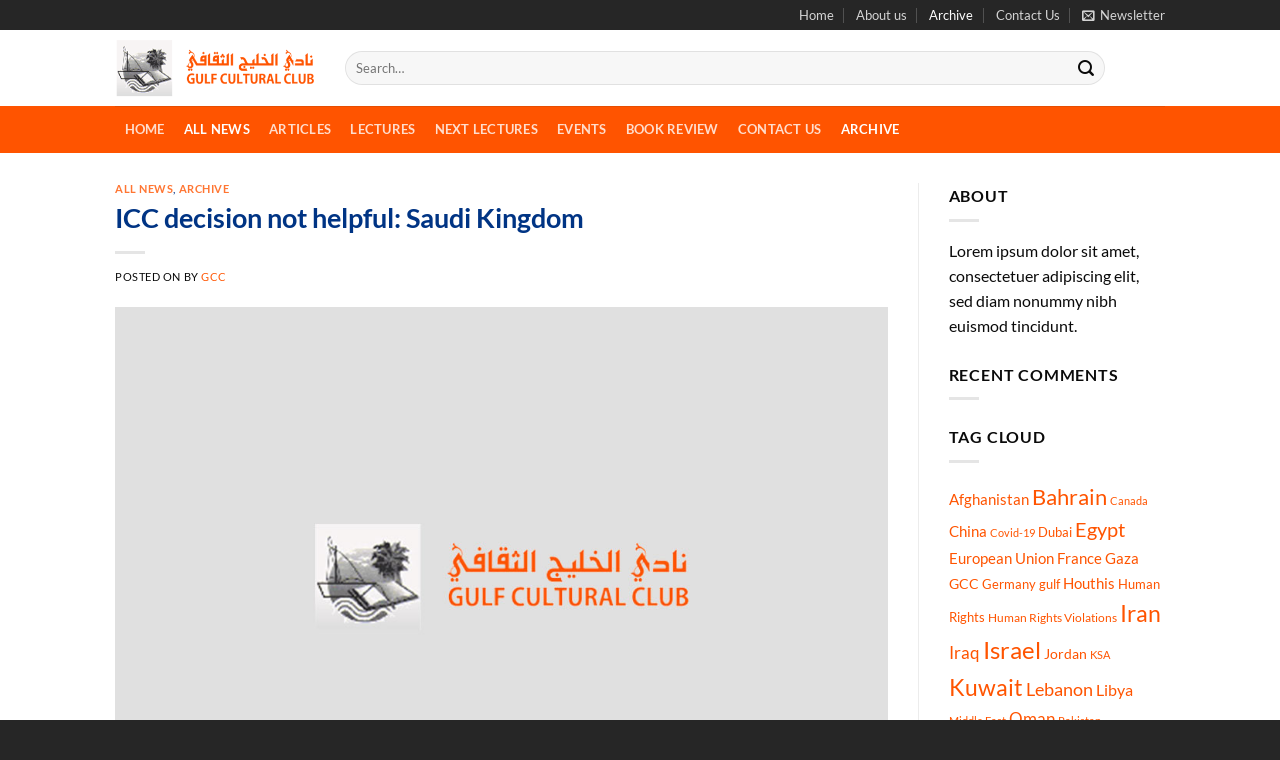

--- FILE ---
content_type: text/html; charset=UTF-8
request_url: https://gcclub.org/0000/00/00/icc-decision-not-helpful-saudi-kingdom/
body_size: 20608
content:
<!DOCTYPE html>
<html lang="en-GB" class="loading-site no-js">
<head>
	<meta charset="UTF-8" />
	<link rel="profile" href="https://gmpg.org/xfn/11" />
	<link rel="pingback" href="https://gcclub.org/xmlrpc.php" />

	<script>(function(html){html.className = html.className.replace(/\bno-js\b/,'js')})(document.documentElement);</script>
<title>ICC decision not helpful: Saudi Kingdom &#8211; GCC</title>
<meta name='robots' content='max-image-preview:large' />
<meta name="viewport" content="width=device-width, initial-scale=1" /><link rel='prefetch' href='https://usercontent.one/wp/gcclub.org/wp-content/themes/flatsome/assets/js/flatsome.js?media=1716377149?ver=51d1c732cb1803d92751' />
<link rel='prefetch' href='https://usercontent.one/wp/gcclub.org/wp-content/themes/flatsome/assets/js/chunk.slider.js?ver=3.19.2&media=1716377149' />
<link rel='prefetch' href='https://usercontent.one/wp/gcclub.org/wp-content/themes/flatsome/assets/js/chunk.popups.js?ver=3.19.2&media=1716377149' />
<link rel='prefetch' href='https://usercontent.one/wp/gcclub.org/wp-content/themes/flatsome/assets/js/chunk.tooltips.js?ver=3.19.2&media=1716377149' />
<link rel="alternate" type="application/rss+xml" title="GCC &raquo; Feed" href="https://gcclub.org/feed/" />
<link rel="alternate" type="application/rss+xml" title="GCC &raquo; Comments Feed" href="https://gcclub.org/comments/feed/" />
<link rel="alternate" type="application/rss+xml" title="GCC &raquo; ICC decision not helpful: Saudi Kingdom Comments Feed" href="https://gcclub.org/0000/00/00/icc-decision-not-helpful-saudi-kingdom/feed/" />
<script type="text/javascript">
/* <![CDATA[ */
window._wpemojiSettings = {"baseUrl":"https:\/\/s.w.org\/images\/core\/emoji\/15.0.3\/72x72\/","ext":".png","svgUrl":"https:\/\/s.w.org\/images\/core\/emoji\/15.0.3\/svg\/","svgExt":".svg","source":{"concatemoji":"https:\/\/gcclub.org\/wp-includes\/js\/wp-emoji-release.min.js?ver=6.5.7"}};
/*! This file is auto-generated */
!function(i,n){var o,s,e;function c(e){try{var t={supportTests:e,timestamp:(new Date).valueOf()};sessionStorage.setItem(o,JSON.stringify(t))}catch(e){}}function p(e,t,n){e.clearRect(0,0,e.canvas.width,e.canvas.height),e.fillText(t,0,0);var t=new Uint32Array(e.getImageData(0,0,e.canvas.width,e.canvas.height).data),r=(e.clearRect(0,0,e.canvas.width,e.canvas.height),e.fillText(n,0,0),new Uint32Array(e.getImageData(0,0,e.canvas.width,e.canvas.height).data));return t.every(function(e,t){return e===r[t]})}function u(e,t,n){switch(t){case"flag":return n(e,"\ud83c\udff3\ufe0f\u200d\u26a7\ufe0f","\ud83c\udff3\ufe0f\u200b\u26a7\ufe0f")?!1:!n(e,"\ud83c\uddfa\ud83c\uddf3","\ud83c\uddfa\u200b\ud83c\uddf3")&&!n(e,"\ud83c\udff4\udb40\udc67\udb40\udc62\udb40\udc65\udb40\udc6e\udb40\udc67\udb40\udc7f","\ud83c\udff4\u200b\udb40\udc67\u200b\udb40\udc62\u200b\udb40\udc65\u200b\udb40\udc6e\u200b\udb40\udc67\u200b\udb40\udc7f");case"emoji":return!n(e,"\ud83d\udc26\u200d\u2b1b","\ud83d\udc26\u200b\u2b1b")}return!1}function f(e,t,n){var r="undefined"!=typeof WorkerGlobalScope&&self instanceof WorkerGlobalScope?new OffscreenCanvas(300,150):i.createElement("canvas"),a=r.getContext("2d",{willReadFrequently:!0}),o=(a.textBaseline="top",a.font="600 32px Arial",{});return e.forEach(function(e){o[e]=t(a,e,n)}),o}function t(e){var t=i.createElement("script");t.src=e,t.defer=!0,i.head.appendChild(t)}"undefined"!=typeof Promise&&(o="wpEmojiSettingsSupports",s=["flag","emoji"],n.supports={everything:!0,everythingExceptFlag:!0},e=new Promise(function(e){i.addEventListener("DOMContentLoaded",e,{once:!0})}),new Promise(function(t){var n=function(){try{var e=JSON.parse(sessionStorage.getItem(o));if("object"==typeof e&&"number"==typeof e.timestamp&&(new Date).valueOf()<e.timestamp+604800&&"object"==typeof e.supportTests)return e.supportTests}catch(e){}return null}();if(!n){if("undefined"!=typeof Worker&&"undefined"!=typeof OffscreenCanvas&&"undefined"!=typeof URL&&URL.createObjectURL&&"undefined"!=typeof Blob)try{var e="postMessage("+f.toString()+"("+[JSON.stringify(s),u.toString(),p.toString()].join(",")+"));",r=new Blob([e],{type:"text/javascript"}),a=new Worker(URL.createObjectURL(r),{name:"wpTestEmojiSupports"});return void(a.onmessage=function(e){c(n=e.data),a.terminate(),t(n)})}catch(e){}c(n=f(s,u,p))}t(n)}).then(function(e){for(var t in e)n.supports[t]=e[t],n.supports.everything=n.supports.everything&&n.supports[t],"flag"!==t&&(n.supports.everythingExceptFlag=n.supports.everythingExceptFlag&&n.supports[t]);n.supports.everythingExceptFlag=n.supports.everythingExceptFlag&&!n.supports.flag,n.DOMReady=!1,n.readyCallback=function(){n.DOMReady=!0}}).then(function(){return e}).then(function(){var e;n.supports.everything||(n.readyCallback(),(e=n.source||{}).concatemoji?t(e.concatemoji):e.wpemoji&&e.twemoji&&(t(e.twemoji),t(e.wpemoji)))}))}((window,document),window._wpemojiSettings);
/* ]]> */
</script>
<style id='wp-emoji-styles-inline-css' type='text/css'>

	img.wp-smiley, img.emoji {
		display: inline !important;
		border: none !important;
		box-shadow: none !important;
		height: 1em !important;
		width: 1em !important;
		margin: 0 0.07em !important;
		vertical-align: -0.1em !important;
		background: none !important;
		padding: 0 !important;
	}
</style>
<style id='wp-block-library-inline-css' type='text/css'>
:root{--wp-admin-theme-color:#007cba;--wp-admin-theme-color--rgb:0,124,186;--wp-admin-theme-color-darker-10:#006ba1;--wp-admin-theme-color-darker-10--rgb:0,107,161;--wp-admin-theme-color-darker-20:#005a87;--wp-admin-theme-color-darker-20--rgb:0,90,135;--wp-admin-border-width-focus:2px;--wp-block-synced-color:#7a00df;--wp-block-synced-color--rgb:122,0,223;--wp-bound-block-color:#9747ff}@media (min-resolution:192dpi){:root{--wp-admin-border-width-focus:1.5px}}.wp-element-button{cursor:pointer}:root{--wp--preset--font-size--normal:16px;--wp--preset--font-size--huge:42px}:root .has-very-light-gray-background-color{background-color:#eee}:root .has-very-dark-gray-background-color{background-color:#313131}:root .has-very-light-gray-color{color:#eee}:root .has-very-dark-gray-color{color:#313131}:root .has-vivid-green-cyan-to-vivid-cyan-blue-gradient-background{background:linear-gradient(135deg,#00d084,#0693e3)}:root .has-purple-crush-gradient-background{background:linear-gradient(135deg,#34e2e4,#4721fb 50%,#ab1dfe)}:root .has-hazy-dawn-gradient-background{background:linear-gradient(135deg,#faaca8,#dad0ec)}:root .has-subdued-olive-gradient-background{background:linear-gradient(135deg,#fafae1,#67a671)}:root .has-atomic-cream-gradient-background{background:linear-gradient(135deg,#fdd79a,#004a59)}:root .has-nightshade-gradient-background{background:linear-gradient(135deg,#330968,#31cdcf)}:root .has-midnight-gradient-background{background:linear-gradient(135deg,#020381,#2874fc)}.has-regular-font-size{font-size:1em}.has-larger-font-size{font-size:2.625em}.has-normal-font-size{font-size:var(--wp--preset--font-size--normal)}.has-huge-font-size{font-size:var(--wp--preset--font-size--huge)}.has-text-align-center{text-align:center}.has-text-align-left{text-align:left}.has-text-align-right{text-align:right}#end-resizable-editor-section{display:none}.aligncenter{clear:both}.items-justified-left{justify-content:flex-start}.items-justified-center{justify-content:center}.items-justified-right{justify-content:flex-end}.items-justified-space-between{justify-content:space-between}.screen-reader-text{border:0;clip:rect(1px,1px,1px,1px);-webkit-clip-path:inset(50%);clip-path:inset(50%);height:1px;margin:-1px;overflow:hidden;padding:0;position:absolute;width:1px;word-wrap:normal!important}.screen-reader-text:focus{background-color:#ddd;clip:auto!important;-webkit-clip-path:none;clip-path:none;color:#444;display:block;font-size:1em;height:auto;left:5px;line-height:normal;padding:15px 23px 14px;text-decoration:none;top:5px;width:auto;z-index:100000}html :where(.has-border-color){border-style:solid}html :where([style*=border-top-color]){border-top-style:solid}html :where([style*=border-right-color]){border-right-style:solid}html :where([style*=border-bottom-color]){border-bottom-style:solid}html :where([style*=border-left-color]){border-left-style:solid}html :where([style*=border-width]){border-style:solid}html :where([style*=border-top-width]){border-top-style:solid}html :where([style*=border-right-width]){border-right-style:solid}html :where([style*=border-bottom-width]){border-bottom-style:solid}html :where([style*=border-left-width]){border-left-style:solid}html :where(img[class*=wp-image-]){height:auto;max-width:100%}:where(figure){margin:0 0 1em}html :where(.is-position-sticky){--wp-admin--admin-bar--position-offset:var(--wp-admin--admin-bar--height,0px)}@media screen and (max-width:600px){html :where(.is-position-sticky){--wp-admin--admin-bar--position-offset:0px}}
</style>
<link rel='stylesheet' id='contact-form-7-css' href='https://usercontent.one/wp/gcclub.org/wp-content/plugins/contact-form-7/includes/css/styles.css?ver=5.9.5&media=1716377149' type='text/css' media='all' />
<link rel='stylesheet' id='flatsome-main-css' href='https://usercontent.one/wp/gcclub.org/wp-content/themes/flatsome/assets/css/flatsome.css?ver=3.19.2&media=1716377149' type='text/css' media='all' />
<style id='flatsome-main-inline-css' type='text/css'>
@font-face {
				font-family: "fl-icons";
				font-display: block;
				src: url(https://usercontent.one/wp/gcclub.org/wp-content/themes/flatsome/assets/css/icons/fl-icons.eot?v=3.19.2&media=1716377149);
				src:
					url(https://usercontent.one/wp/gcclub.org/wp-content/themes/flatsome/assets/css/icons/fl-icons.eot?media=1716377149#iefix?v=3.19.2) format("embedded-opentype"),
					url(https://usercontent.one/wp/gcclub.org/wp-content/themes/flatsome/assets/css/icons/fl-icons.woff2?v=3.19.2&media=1716377149) format("woff2"),
					url(https://usercontent.one/wp/gcclub.org/wp-content/themes/flatsome/assets/css/icons/fl-icons.ttf?v=3.19.2&media=1716377149) format("truetype"),
					url(https://usercontent.one/wp/gcclub.org/wp-content/themes/flatsome/assets/css/icons/fl-icons.woff?v=3.19.2&media=1716377149) format("woff"),
					url(https://usercontent.one/wp/gcclub.org/wp-content/themes/flatsome/assets/css/icons/fl-icons.svg?v=3.19.2&media=1716377149#fl-icons) format("svg");
			}
</style>
<link rel='stylesheet' id='flatsome-style-css' href='https://usercontent.one/wp/gcclub.org/wp-content/themes/flatsome-child/style.css?ver=3.0&media=1716377149' type='text/css' media='all' />
<script type="text/javascript" src="https://gcclub.org/wp-includes/js/jquery/jquery.min.js?ver=3.7.1" id="jquery-core-js"></script>
<script type="text/javascript" src="https://gcclub.org/wp-includes/js/jquery/jquery-migrate.min.js?ver=3.4.1" id="jquery-migrate-js"></script>
<link rel="https://api.w.org/" href="https://gcclub.org/wp-json/" /><link rel="alternate" type="application/json" href="https://gcclub.org/wp-json/wp/v2/posts/3265" /><link rel="EditURI" type="application/rsd+xml" title="RSD" href="https://gcclub.org/xmlrpc.php?rsd" />
<meta name="generator" content="WordPress 6.5.7" />
<link rel="canonical" href="https://gcclub.org/0000/00/00/icc-decision-not-helpful-saudi-kingdom/" />
<link rel='shortlink' href='https://gcclub.org/?p=3265' />
<link rel="alternate" type="application/json+oembed" href="https://gcclub.org/wp-json/oembed/1.0/embed?url=https%3A%2F%2Fgcclub.org%2F0000%2F00%2F00%2Ficc-decision-not-helpful-saudi-kingdom%2F" />
<link rel="alternate" type="text/xml+oembed" href="https://gcclub.org/wp-json/oembed/1.0/embed?url=https%3A%2F%2Fgcclub.org%2F0000%2F00%2F00%2Ficc-decision-not-helpful-saudi-kingdom%2F&#038;format=xml" />
<style>[class*=" icon-oc-"],[class^=icon-oc-]{speak:none;font-style:normal;font-weight:400;font-variant:normal;text-transform:none;line-height:1;-webkit-font-smoothing:antialiased;-moz-osx-font-smoothing:grayscale}.icon-oc-one-com-white-32px-fill:before{content:"901"}.icon-oc-one-com:before{content:"900"}#one-com-icon,.toplevel_page_onecom-wp .wp-menu-image{speak:none;display:flex;align-items:center;justify-content:center;text-transform:none;line-height:1;-webkit-font-smoothing:antialiased;-moz-osx-font-smoothing:grayscale}.onecom-wp-admin-bar-item>a,.toplevel_page_onecom-wp>.wp-menu-name{font-size:16px;font-weight:400;line-height:1}.toplevel_page_onecom-wp>.wp-menu-name img{width:69px;height:9px;}.wp-submenu-wrap.wp-submenu>.wp-submenu-head>img{width:88px;height:auto}.onecom-wp-admin-bar-item>a img{height:7px!important}.onecom-wp-admin-bar-item>a img,.toplevel_page_onecom-wp>.wp-menu-name img{opacity:.8}.onecom-wp-admin-bar-item.hover>a img,.toplevel_page_onecom-wp.wp-has-current-submenu>.wp-menu-name img,li.opensub>a.toplevel_page_onecom-wp>.wp-menu-name img{opacity:1}#one-com-icon:before,.onecom-wp-admin-bar-item>a:before,.toplevel_page_onecom-wp>.wp-menu-image:before{content:'';position:static!important;background-color:rgba(240,245,250,.4);border-radius:102px;width:18px;height:18px;padding:0!important}.onecom-wp-admin-bar-item>a:before{width:14px;height:14px}.onecom-wp-admin-bar-item.hover>a:before,.toplevel_page_onecom-wp.opensub>a>.wp-menu-image:before,.toplevel_page_onecom-wp.wp-has-current-submenu>.wp-menu-image:before{background-color:#76b82a}.onecom-wp-admin-bar-item>a{display:inline-flex!important;align-items:center;justify-content:center}#one-com-logo-wrapper{font-size:4em}#one-com-icon{vertical-align:middle}.imagify-welcome{display:none !important;}</style><link rel="icon" href="https://usercontent.one/wp/gcclub.org/wp-content/uploads/2016/03/GCC-Favicon-52x50.png?media=1716377149" sizes="32x32" />
<link rel="icon" href="https://usercontent.one/wp/gcclub.org/wp-content/uploads/2016/03/GCC-Favicon.png?media=1716377149" sizes="192x192" />
<link rel="apple-touch-icon" href="https://usercontent.one/wp/gcclub.org/wp-content/uploads/2016/03/GCC-Favicon.png?media=1716377149" />
<meta name="msapplication-TileImage" content="https://usercontent.one/wp/gcclub.org/wp-content/uploads/2016/03/GCC-Favicon.png?media=1716377149" />
<style id="custom-css" type="text/css">:root {--primary-color: #ff5400;--fs-color-primary: #ff5400;--fs-color-secondary: #003484;--fs-color-success: #7a9c59;--fs-color-alert: #b20000;--fs-experimental-link-color: #ff5400;--fs-experimental-link-color-hover: #111;}.tooltipster-base {--tooltip-color: #fff;--tooltip-bg-color: #000;}.off-canvas-right .mfp-content, .off-canvas-left .mfp-content {--drawer-width: 300px;}.header-main{height: 76px}#logo img{max-height: 76px}#logo{width:200px;}.header-bottom{min-height: 33px}.header-top{min-height: 30px}.transparent .header-main{height: 90px}.transparent #logo img{max-height: 90px}.has-transparent + .page-title:first-of-type,.has-transparent + #main > .page-title,.has-transparent + #main > div > .page-title,.has-transparent + #main .page-header-wrapper:first-of-type .page-title{padding-top: 170px;}.header.show-on-scroll,.stuck .header-main{height:70px!important}.stuck #logo img{max-height: 70px!important}.search-form{ width: 93%;}.header-bottom {background-color: #ff5400}.header-main .nav > li > a{line-height: 16px }.header-bottom-nav > li > a{line-height: 47px }@media (max-width: 549px) {.header-main{height: 70px}#logo img{max-height: 70px}}.nav-dropdown-has-arrow.nav-dropdown-has-border li.has-dropdown:before{border-bottom-color: #FFFFFF;}.nav .nav-dropdown{border-color: #FFFFFF }.nav-dropdown-has-arrow li.has-dropdown:after{border-bottom-color: #FFFFFF;}.nav .nav-dropdown{background-color: #FFFFFF}.header-top{background-color:#262626!important;}body{color: #0a0a0a}h1,h2,h3,h4,h5,h6,.heading-font{color: #003484;}body{font-size: 100%;}body{font-family: Lato, sans-serif;}body {font-weight: 400;font-style: normal;}.nav > li > a {font-family: Lato, sans-serif;}.mobile-sidebar-levels-2 .nav > li > ul > li > a {font-family: Lato, sans-serif;}.nav > li > a,.mobile-sidebar-levels-2 .nav > li > ul > li > a {font-weight: 700;font-style: normal;}h1,h2,h3,h4,h5,h6,.heading-font, .off-canvas-center .nav-sidebar.nav-vertical > li > a{font-family: Lato, sans-serif;}h1,h2,h3,h4,h5,h6,.heading-font,.banner h1,.banner h2 {font-weight: 700;font-style: normal;}.alt-font{font-family: "Dancing Script", sans-serif;}.alt-font {font-weight: 400!important;font-style: normal!important;}.footer-2{background-color: #ff5400}.absolute-footer, html{background-color: #262626}.nav-vertical-fly-out > li + li {border-top-width: 1px; border-top-style: solid;}/* Custom CSS */.hidehide {display: none;}/* Custom CSS Mobile */@media (max-width: 549px){.hidehide {display: block;}}.label-new.menu-item > a:after{content:"New";}.label-hot.menu-item > a:after{content:"Hot";}.label-sale.menu-item > a:after{content:"Sale";}.label-popular.menu-item > a:after{content:"Popular";}</style>		<style type="text/css" id="wp-custom-css">
			.removetext .box-text.text-center{
	display: none;
}

.sameheight .box-text {
	min-height: 130px;
}

.archive {
	background: #333;
	color: #fff !important;
}

.archive a {
	color: #fff !important;
}

.goupabit {
	margin-top: -22px;
}

.sameheightbooks .box-text{
		min-height: 100px;
}

.category-archive .box-image img{
	display: none;
}

.category-archive .box-image{
	display: none;
}

.category-archive .badge.post-date {
	display: none;
}

.nav-pagination>li>span, .nav-pagination>li>a {
color: black !important;
}
		</style>
		<style id="kirki-inline-styles">/* latin-ext */
@font-face {
  font-family: 'Lato';
  font-style: normal;
  font-weight: 400;
  font-display: swap;
  src: url(https://usercontent.one/wp/gcclub.org/wp-content/fonts/lato/S6uyw4BMUTPHjxAwXjeu.woff2?media=1716377149) format('woff2');
  unicode-range: U+0100-02BA, U+02BD-02C5, U+02C7-02CC, U+02CE-02D7, U+02DD-02FF, U+0304, U+0308, U+0329, U+1D00-1DBF, U+1E00-1E9F, U+1EF2-1EFF, U+2020, U+20A0-20AB, U+20AD-20C0, U+2113, U+2C60-2C7F, U+A720-A7FF;
}
/* latin */
@font-face {
  font-family: 'Lato';
  font-style: normal;
  font-weight: 400;
  font-display: swap;
  src: url(https://usercontent.one/wp/gcclub.org/wp-content/fonts/lato/S6uyw4BMUTPHjx4wXg.woff2?media=1716377149) format('woff2');
  unicode-range: U+0000-00FF, U+0131, U+0152-0153, U+02BB-02BC, U+02C6, U+02DA, U+02DC, U+0304, U+0308, U+0329, U+2000-206F, U+20AC, U+2122, U+2191, U+2193, U+2212, U+2215, U+FEFF, U+FFFD;
}
/* latin-ext */
@font-face {
  font-family: 'Lato';
  font-style: normal;
  font-weight: 700;
  font-display: swap;
  src: url(https://usercontent.one/wp/gcclub.org/wp-content/fonts/lato/S6u9w4BMUTPHh6UVSwaPGR_p.woff2?media=1716377149) format('woff2');
  unicode-range: U+0100-02BA, U+02BD-02C5, U+02C7-02CC, U+02CE-02D7, U+02DD-02FF, U+0304, U+0308, U+0329, U+1D00-1DBF, U+1E00-1E9F, U+1EF2-1EFF, U+2020, U+20A0-20AB, U+20AD-20C0, U+2113, U+2C60-2C7F, U+A720-A7FF;
}
/* latin */
@font-face {
  font-family: 'Lato';
  font-style: normal;
  font-weight: 700;
  font-display: swap;
  src: url(https://usercontent.one/wp/gcclub.org/wp-content/fonts/lato/S6u9w4BMUTPHh6UVSwiPGQ.woff2?media=1716377149) format('woff2');
  unicode-range: U+0000-00FF, U+0131, U+0152-0153, U+02BB-02BC, U+02C6, U+02DA, U+02DC, U+0304, U+0308, U+0329, U+2000-206F, U+20AC, U+2122, U+2191, U+2193, U+2212, U+2215, U+FEFF, U+FFFD;
}/* vietnamese */
@font-face {
  font-family: 'Dancing Script';
  font-style: normal;
  font-weight: 400;
  font-display: swap;
  src: url(https://usercontent.one/wp/gcclub.org/wp-content/fonts/dancing-script/If2cXTr6YS-zF4S-kcSWSVi_sxjsohD9F50Ruu7BMSo3Rep8ltA.woff2?media=1716377149) format('woff2');
  unicode-range: U+0102-0103, U+0110-0111, U+0128-0129, U+0168-0169, U+01A0-01A1, U+01AF-01B0, U+0300-0301, U+0303-0304, U+0308-0309, U+0323, U+0329, U+1EA0-1EF9, U+20AB;
}
/* latin-ext */
@font-face {
  font-family: 'Dancing Script';
  font-style: normal;
  font-weight: 400;
  font-display: swap;
  src: url(https://usercontent.one/wp/gcclub.org/wp-content/fonts/dancing-script/If2cXTr6YS-zF4S-kcSWSVi_sxjsohD9F50Ruu7BMSo3ROp8ltA.woff2?media=1716377149) format('woff2');
  unicode-range: U+0100-02BA, U+02BD-02C5, U+02C7-02CC, U+02CE-02D7, U+02DD-02FF, U+0304, U+0308, U+0329, U+1D00-1DBF, U+1E00-1E9F, U+1EF2-1EFF, U+2020, U+20A0-20AB, U+20AD-20C0, U+2113, U+2C60-2C7F, U+A720-A7FF;
}
/* latin */
@font-face {
  font-family: 'Dancing Script';
  font-style: normal;
  font-weight: 400;
  font-display: swap;
  src: url(https://usercontent.one/wp/gcclub.org/wp-content/fonts/dancing-script/If2cXTr6YS-zF4S-kcSWSVi_sxjsohD9F50Ruu7BMSo3Sup8.woff2?media=1716377149) format('woff2');
  unicode-range: U+0000-00FF, U+0131, U+0152-0153, U+02BB-02BC, U+02C6, U+02DA, U+02DC, U+0304, U+0308, U+0329, U+2000-206F, U+20AC, U+2122, U+2191, U+2193, U+2212, U+2215, U+FEFF, U+FFFD;
}</style></head>

<body data-rsssl=1 class="post-template-default single single-post postid-3265 single-format-standard lightbox nav-dropdown-has-arrow nav-dropdown-has-shadow nav-dropdown-has-border">


<a class="skip-link screen-reader-text" href="#main">Skip to content</a>

<div id="wrapper">

	
	<header id="header" class="header has-sticky sticky-jump">
		<div class="header-wrapper">
			<div id="top-bar" class="header-top hide-for-sticky nav-dark hide-for-medium">
    <div class="flex-row container">
      <div class="flex-col hide-for-medium flex-left">
          <ul class="nav nav-left medium-nav-center nav-small  nav-divided">
                        </ul>
      </div>

      <div class="flex-col hide-for-medium flex-center">
          <ul class="nav nav-center nav-small  nav-divided">
                        </ul>
      </div>

      <div class="flex-col hide-for-medium flex-right">
         <ul class="nav top-bar-nav nav-right nav-small  nav-divided">
              <li id="menu-item-24787" class="menu-item menu-item-type-custom menu-item-object-custom menu-item-home menu-item-24787 menu-item-design-default"><a href="https://gcclub.org/" class="nav-top-link">Home</a></li>
<li id="menu-item-24789" class="menu-item menu-item-type-post_type menu-item-object-page menu-item-24789 menu-item-design-default"><a href="https://gcclub.org/what-is-gulf-cultural-club/" class="nav-top-link">About us</a></li>
<li id="menu-item-24790" class="menu-item menu-item-type-taxonomy menu-item-object-category current-post-ancestor current-menu-parent current-post-parent menu-item-24790 active menu-item-design-default"><a href="https://gcclub.org/category/archive/" class="nav-top-link">Archive</a></li>
<li id="menu-item-24807" class="menu-item menu-item-type-post_type menu-item-object-page menu-item-24807 menu-item-design-default"><a href="https://gcclub.org/contact-2/" class="nav-top-link">Contact Us</a></li>
<li class="header-newsletter-item has-icon">

<a href="#header-newsletter-signup" class="tooltip is-small"
  title="Sign up for Newsletter">

      <i class="icon-envelop"></i>
  
      <span class="header-newsletter-title hide-for-medium">
      Newsletter    </span>
  </a>
	<div id="header-newsletter-signup"
	     class="lightbox-by-id lightbox-content mfp-hide lightbox-white "
	     style="max-width:700px ;padding:0px">
		
  <div class="banner has-hover" id="banner-1789887160">
          <div class="banner-inner fill">
        <div class="banner-bg fill" >
            <img width="1020" height="765" src="https://usercontent.one/wp/gcclub.org/wp-content/uploads/2019/03/IMG-20190305-WA0094-1024x768.jpg?media=1716377149" class="bg" alt="" decoding="async" fetchpriority="high" srcset="https://usercontent.one/wp/gcclub.org/wp-content/uploads/2019/03/IMG-20190305-WA0094-1024x768.jpg?media=1716377149 1024w, https://usercontent.one/wp/gcclub.org/wp-content/uploads/2019/03/IMG-20190305-WA0094-300x225.jpg?media=1716377149 300w, https://usercontent.one/wp/gcclub.org/wp-content/uploads/2019/03/IMG-20190305-WA0094-768x576.jpg?media=1716377149 768w, https://usercontent.one/wp/gcclub.org/wp-content/uploads/2019/03/IMG-20190305-WA0094-90x68.jpg?media=1716377149 90w, https://usercontent.one/wp/gcclub.org/wp-content/uploads/2019/03/IMG-20190305-WA0094.jpg?media=1716377149 1600w" sizes="(max-width: 1020px) 100vw, 1020px" />                        <div class="overlay"></div>            
	<div class="is-border is-dashed"
		style="border-color:rgba(255,255,255,.3);border-width:2px 2px 2px 2px;margin:10px;">
	</div>
                    </div>
		
        <div class="banner-layers container">
            <div class="fill banner-link"></div>               <div id="text-box-1622947018" class="text-box banner-layer x10 md-x10 lg-x10 y50 md-y50 lg-y50 res-text">
                     <div data-animate="fadeInUp">           <div class="text-box-content text dark">
              
              <div class="text-inner text-left">
                  <h3 class="uppercase">Sign up for Newsletter</h3><p class="lead">Signup for our newsletter to get notified about our latest activities.</p>
<div class="wpcf7 no-js" id="wpcf7-f30286-o1" lang="en-US" dir="ltr">
<div class="screen-reader-response"><p role="status" aria-live="polite" aria-atomic="true"></p> <ul></ul></div>
<form action="/0000/00/00/icc-decision-not-helpful-saudi-kingdom/#wpcf7-f30286-o1" method="post" class="wpcf7-form init" aria-label="Contact form" novalidate="novalidate" data-status="init">
<div style="display: none;">
<input type="hidden" name="_wpcf7" value="30286" />
<input type="hidden" name="_wpcf7_version" value="5.9.5" />
<input type="hidden" name="_wpcf7_locale" value="en_US" />
<input type="hidden" name="_wpcf7_unit_tag" value="wpcf7-f30286-o1" />
<input type="hidden" name="_wpcf7_container_post" value="0" />
<input type="hidden" name="_wpcf7_posted_data_hash" value="" />
</div>
<div class="form-flat">
	<p><span class="wpcf7-form-control-wrap" data-name="your-email"><input size="40" class="wpcf7-form-control wpcf7-email wpcf7-validates-as-required wpcf7-text wpcf7-validates-as-email" aria-required="true" aria-invalid="false" placeholder="Your Email (required)" value="" type="email" name="your-email" /></span>
	</p>
	<p><input class="wpcf7-form-control wpcf7-submit has-spinner button" type="submit" value="Sign Up" />
	</p>
</div><div class="wpcf7-response-output" aria-hidden="true"></div>
</form>
</div>
              </div>
           </div>
       </div>                     
<style>
#text-box-1622947018 {
  width: 60%;
}
#text-box-1622947018 .text-box-content {
  font-size: 100%;
}
@media (min-width:550px) {
  #text-box-1622947018 {
    width: 50%;
  }
}
</style>
    </div>
         </div>
      </div>

            
<style>
#banner-1789887160 {
  padding-top: 350px;
}
#banner-1789887160 .overlay {
  background-color: rgba(0,0,0,.4);
}
</style>
  </div>

	</div>
			<script>
			// Auto open lightboxes
			jQuery(document).ready(function ($) {
				/* global flatsomeVars */
				'use strict'
				var cookieId = 'lightbox_header-newsletter-signup'
				var cookieValue = 'opened_1'
				var timer = parseInt('6000', 10)

				// Auto open lightbox
				
				// Run lightbox if no cookie is set
				if (Flatsome.cookie(cookieId) !== cookieValue) {

					// Ensure closing off canvas
					setTimeout(function () {
						if (jQuery.fn.magnificPopup) jQuery.magnificPopup.close()
					}, timer - 350)

					// Open lightbox
					setTimeout(function () {
						$.loadMagnificPopup().then(function() {
							$.magnificPopup.open({
								midClick: true,
								removalDelay: 300,
								// closeBtnInside: flatsomeVars.lightbox.close_btn_inside,
								// closeMarkup: flatsomeVars.lightbox.close_markup,
								items: {
									src: '#header-newsletter-signup',
									type: 'inline'
								}
							})
						})
					}, timer)

					// Set cookie
					Flatsome.cookie(cookieId, cookieValue, 365)
				}
			})
		</script>
	
	</li>
          </ul>
      </div>

      
    </div>
</div>
<div id="masthead" class="header-main ">
      <div class="header-inner flex-row container logo-left medium-logo-center" role="navigation">

          <!-- Logo -->
          <div id="logo" class="flex-col logo">
            
<!-- Header logo -->
<a href="https://gcclub.org/" title="GCC - Gulf Cultural Club" rel="home">
		<img width="380" height="120" src="https://usercontent.one/wp/gcclub.org/wp-content/uploads/2019/05/gcclogoretina.png?media=1716377149" class="header_logo header-logo" alt="GCC"/><img  width="380" height="120" src="https://usercontent.one/wp/gcclub.org/wp-content/uploads/2019/05/gcclogoretina.png?media=1716377149" class="header-logo-dark" alt="GCC"/></a>
          </div>

          <!-- Mobile Left Elements -->
          <div class="flex-col show-for-medium flex-left">
            <ul class="mobile-nav nav nav-left ">
              <li class="nav-icon has-icon">
  		<a href="#" data-open="#main-menu" data-pos="left" data-bg="main-menu-overlay" data-color="" class="is-small" aria-label="Menu" aria-controls="main-menu" aria-expanded="false">

		  <i class="icon-menu" ></i>
		  <span class="menu-title uppercase hide-for-small">Menu</span>		</a>
	</li>
            </ul>
          </div>

          <!-- Left Elements -->
          <div class="flex-col hide-for-medium flex-left
            flex-grow">
            <ul class="header-nav header-nav-main nav nav-left  nav-uppercase" >
              <li class="header-search-form search-form html relative has-icon">
	<div class="header-search-form-wrapper">
		<div class="searchform-wrapper ux-search-box relative form-flat is-normal"><form method="get" class="searchform" action="https://gcclub.org/" role="search">
		<div class="flex-row relative">
			<div class="flex-col flex-grow">
	   	   <input type="search" class="search-field mb-0" name="s" value="" id="s" placeholder="Search&hellip;" />
			</div>
			<div class="flex-col">
				<button type="submit" class="ux-search-submit submit-button secondary button icon mb-0" aria-label="Submit">
					<i class="icon-search" ></i>				</button>
			</div>
		</div>
    <div class="live-search-results text-left z-top"></div>
</form>
</div>	</div>
</li>
            </ul>
          </div>

          <!-- Right Elements -->
          <div class="flex-col hide-for-medium flex-right">
            <ul class="header-nav header-nav-main nav nav-right  nav-uppercase">
                          </ul>
          </div>

          <!-- Mobile Right Elements -->
          <div class="flex-col show-for-medium flex-right">
            <ul class="mobile-nav nav nav-right ">
              <li class="header-newsletter-item has-icon">

<a href="#header-newsletter-signup" class="tooltip is-small"
  title="Sign up for Newsletter">

      <i class="icon-envelop"></i>
  
      <span class="header-newsletter-title hide-for-medium">
      Newsletter    </span>
  </a>
	<div id="header-newsletter-signup"
	     class="lightbox-by-id lightbox-content mfp-hide lightbox-white "
	     style="max-width:700px ;padding:0px">
		
  <div class="banner has-hover" id="banner-173778881">
          <div class="banner-inner fill">
        <div class="banner-bg fill" >
            <img width="1020" height="765" src="https://usercontent.one/wp/gcclub.org/wp-content/uploads/2019/03/IMG-20190305-WA0094-1024x768.jpg?media=1716377149" class="bg" alt="" decoding="async" srcset="https://usercontent.one/wp/gcclub.org/wp-content/uploads/2019/03/IMG-20190305-WA0094-1024x768.jpg?media=1716377149 1024w, https://usercontent.one/wp/gcclub.org/wp-content/uploads/2019/03/IMG-20190305-WA0094-300x225.jpg?media=1716377149 300w, https://usercontent.one/wp/gcclub.org/wp-content/uploads/2019/03/IMG-20190305-WA0094-768x576.jpg?media=1716377149 768w, https://usercontent.one/wp/gcclub.org/wp-content/uploads/2019/03/IMG-20190305-WA0094-90x68.jpg?media=1716377149 90w, https://usercontent.one/wp/gcclub.org/wp-content/uploads/2019/03/IMG-20190305-WA0094.jpg?media=1716377149 1600w" sizes="(max-width: 1020px) 100vw, 1020px" />                        <div class="overlay"></div>            
	<div class="is-border is-dashed"
		style="border-color:rgba(255,255,255,.3);border-width:2px 2px 2px 2px;margin:10px;">
	</div>
                    </div>
		
        <div class="banner-layers container">
            <div class="fill banner-link"></div>               <div id="text-box-112285888" class="text-box banner-layer x10 md-x10 lg-x10 y50 md-y50 lg-y50 res-text">
                     <div data-animate="fadeInUp">           <div class="text-box-content text dark">
              
              <div class="text-inner text-left">
                  <h3 class="uppercase">Sign up for Newsletter</h3><p class="lead">Signup for our newsletter to get notified about our latest activities.</p>
<div class="wpcf7 no-js" id="wpcf7-f30286-o2" lang="en-US" dir="ltr">
<div class="screen-reader-response"><p role="status" aria-live="polite" aria-atomic="true"></p> <ul></ul></div>
<form action="/0000/00/00/icc-decision-not-helpful-saudi-kingdom/#wpcf7-f30286-o2" method="post" class="wpcf7-form init" aria-label="Contact form" novalidate="novalidate" data-status="init">
<div style="display: none;">
<input type="hidden" name="_wpcf7" value="30286" />
<input type="hidden" name="_wpcf7_version" value="5.9.5" />
<input type="hidden" name="_wpcf7_locale" value="en_US" />
<input type="hidden" name="_wpcf7_unit_tag" value="wpcf7-f30286-o2" />
<input type="hidden" name="_wpcf7_container_post" value="0" />
<input type="hidden" name="_wpcf7_posted_data_hash" value="" />
</div>
<div class="form-flat">
	<p><span class="wpcf7-form-control-wrap" data-name="your-email"><input size="40" class="wpcf7-form-control wpcf7-email wpcf7-validates-as-required wpcf7-text wpcf7-validates-as-email" aria-required="true" aria-invalid="false" placeholder="Your Email (required)" value="" type="email" name="your-email" /></span>
	</p>
	<p><input class="wpcf7-form-control wpcf7-submit has-spinner button" type="submit" value="Sign Up" />
	</p>
</div><div class="wpcf7-response-output" aria-hidden="true"></div>
</form>
</div>
              </div>
           </div>
       </div>                     
<style>
#text-box-112285888 {
  width: 60%;
}
#text-box-112285888 .text-box-content {
  font-size: 100%;
}
@media (min-width:550px) {
  #text-box-112285888 {
    width: 50%;
  }
}
</style>
    </div>
         </div>
      </div>

            
<style>
#banner-173778881 {
  padding-top: 350px;
}
#banner-173778881 .overlay {
  background-color: rgba(0,0,0,.4);
}
</style>
  </div>

	</div>
			<script>
			// Auto open lightboxes
			jQuery(document).ready(function ($) {
				/* global flatsomeVars */
				'use strict'
				var cookieId = 'lightbox_header-newsletter-signup'
				var cookieValue = 'opened_1'
				var timer = parseInt('6000', 10)

				// Auto open lightbox
				
				// Run lightbox if no cookie is set
				if (Flatsome.cookie(cookieId) !== cookieValue) {

					// Ensure closing off canvas
					setTimeout(function () {
						if (jQuery.fn.magnificPopup) jQuery.magnificPopup.close()
					}, timer - 350)

					// Open lightbox
					setTimeout(function () {
						$.loadMagnificPopup().then(function() {
							$.magnificPopup.open({
								midClick: true,
								removalDelay: 300,
								// closeBtnInside: flatsomeVars.lightbox.close_btn_inside,
								// closeMarkup: flatsomeVars.lightbox.close_markup,
								items: {
									src: '#header-newsletter-signup',
									type: 'inline'
								}
							})
						})
					}, timer)

					// Set cookie
					Flatsome.cookie(cookieId, cookieValue, 365)
				}
			})
		</script>
	
	</li>
            </ul>
          </div>

      </div>

            <div class="container"><div class="top-divider full-width"></div></div>
      </div>
<div id="wide-nav" class="header-bottom wide-nav nav-dark hide-for-medium">
    <div class="flex-row container">

                        <div class="flex-col hide-for-medium flex-left">
                <ul class="nav header-nav header-bottom-nav nav-left  nav-box nav-uppercase">
                    <li id="menu-item-222" class="menu-item menu-item-type-custom menu-item-object-custom menu-item-home menu-item-222 menu-item-design-default"><a href="https://gcclub.org/" class="nav-top-link">Home</a></li>
<li id="menu-item-24781" class="menu-item menu-item-type-taxonomy menu-item-object-category current-post-ancestor current-menu-parent current-post-parent menu-item-24781 active menu-item-design-default"><a href="https://gcclub.org/category/all-news/" class="nav-top-link">All News</a></li>
<li id="menu-item-223" class="menu-item menu-item-type-taxonomy menu-item-object-category menu-item-223 menu-item-design-default"><a href="https://gcclub.org/category/articles/" class="nav-top-link">Articles</a></li>
<li id="menu-item-213" class="menu-item menu-item-type-taxonomy menu-item-object-category menu-item-213 menu-item-design-default"><a href="https://gcclub.org/category/lectures/" class="nav-top-link">Lectures</a></li>
<li id="menu-item-215" class="menu-item menu-item-type-taxonomy menu-item-object-category menu-item-215 menu-item-design-default"><a href="https://gcclub.org/category/next-lectures/" class="nav-top-link">Next Lectures</a></li>
<li id="menu-item-24590" class="menu-item menu-item-type-taxonomy menu-item-object-category menu-item-24590 menu-item-design-default"><a href="https://gcclub.org/category/events/" class="nav-top-link">Events</a></li>
<li id="menu-item-214" class="menu-item menu-item-type-taxonomy menu-item-object-category menu-item-214 menu-item-design-default"><a href="https://gcclub.org/category/book-review/" class="nav-top-link">Book Review</a></li>
<li id="menu-item-24605" class="menu-item menu-item-type-post_type menu-item-object-page menu-item-24605 menu-item-design-default"><a href="https://gcclub.org/contact-2/" class="nav-top-link">Contact Us</a></li>
<li id="menu-item-30383" class="archive menu-item menu-item-type-taxonomy menu-item-object-category current-post-ancestor current-menu-parent current-post-parent menu-item-30383 active menu-item-design-default"><a href="https://gcclub.org/category/archive/" class="nav-top-link">Archive</a></li>
                </ul>
            </div>
            
            
                        <div class="flex-col hide-for-medium flex-right flex-grow">
              <ul class="nav header-nav header-bottom-nav nav-right  nav-box nav-uppercase">
                                 </ul>
            </div>
            
            
    </div>
</div>

<div class="header-bg-container fill"><div class="header-bg-image fill"></div><div class="header-bg-color fill"></div></div>		</div>
	</header>

	
	<main id="main" class="">

<div id="content" class="blog-wrapper blog-single page-wrapper">
	

<div class="row row-large row-divided ">

	<div class="large-9 col">
		


<article id="post-3265" class="post-3265 post type-post status-publish format-standard has-post-thumbnail hentry category-all-news category-archive">
	<div class="article-inner ">
		<header class="entry-header">
	<div class="entry-header-text entry-header-text-top text-left">
		<h6 class="entry-category is-xsmall"><a href="https://gcclub.org/category/all-news/" rel="category tag">All News</a>, <a href="https://gcclub.org/category/archive/" rel="category tag">Archive</a></h6><h1 class="entry-title">ICC decision not helpful: Saudi Kingdom</h1><div class="entry-divider is-divider small"></div>
	<div class="entry-meta uppercase is-xsmall">
		<span class="posted-on">Posted on <a href="https://gcclub.org/0000/00/00/icc-decision-not-helpful-saudi-kingdom/" rel="bookmark"><time class="entry-date published updated" datetime=""></time></a></span> <span class="byline">by <span class="meta-author vcard"><a class="url fn n" href="https://gcclub.org/author/admin/">GCC</a></span></span>	</div>
	</div>
						<div class="entry-image relative">
				<a href="https://gcclub.org/0000/00/00/icc-decision-not-helpful-saudi-kingdom/">
    <img width="1000" height="668" src="https://usercontent.one/wp/gcclub.org/wp-content/uploads/2019/05/gcc.jpg?media=1716377149" class="attachment-large size-large wp-post-image" alt="ham" decoding="async" srcset="https://usercontent.one/wp/gcclub.org/wp-content/uploads/2019/05/gcc.jpg?media=1716377149 1000w, https://usercontent.one/wp/gcclub.org/wp-content/uploads/2019/05/gcc-599x400.jpg?media=1716377149 599w, https://usercontent.one/wp/gcclub.org/wp-content/uploads/2019/05/gcc-768x513.jpg?media=1716377149 768w" sizes="(max-width: 1000px) 100vw, 1000px" /></a>
				<div class="badge absolute top post-date badge-outline">
	<div class="badge-inner">
		<span class="post-date-day"></span><br>
		<span class="post-date-month is-small"></span>
	</div>
</div>
			</div>
			</header>
		<div class="entry-content single-page">

	<p class="MsoNormal" style="margin: 0cm 0cm 0pt"><font face="Times New Roman">The Council of Ministers, chaired by Custodian of the Two Holy Mosques King Abdullah, reaffirmed Saudi Arabia&rsquo;s support for Sudan, saying Riyadh would stand by Khartoum to confront &ldquo;whatever undermines its sovereignty, stability and territorial integrity.&rdquo;</p>
<p>The Kingdom urged the relevant parties to continue their efforts to counter the aftermath of the ICC decision. &ldquo;We call upon the UN Security Council to shoulder its responsibility toward preserving Sudan&rsquo;s peace and stability,&rdquo; the Saudi Press Agency (SPA) quoted the Cabinet as saying.</p>
<p>Culture and Information Minister Abdul Aziz Khoja said the Cabinet also approved new regulations on sales of residential, commercial, office, service and industrial plots and buildings.</p>
<p>&ldquo;It has banned the sale of such real estate properties or announcements about them in the local and foreign media or marketing them in the Kingdom or displaying them at exhibitions, except after receiving approval from the relevant committee,&rdquo; the new law said.</p>
<p>The Cabinet set up a committee at the Ministry of Commerce and Industry to look into applications for real estate development, set out conditions for the technical and financial qualifications of developers as well as conditions for consumer rights and management of joint benefits.</p>
<p>&ldquo;The committee will also work out conditions for the declaration of sold real estate properties and the mechanism to protect consumers from the sale of a single property to a number of people by developers and middlemen,&rdquo; SPA said, quoting the Cabinet decision.</p>
<p>The Cabinet also decided to implement the Saudi Construction Code on an experimental basis for two years. The code aims at achieving public safety and protecting public health by ensuring the strength and stability of buildings and institutions and creating a healthy atmosphere, adequate ventilation and light, conserving the use of water and energy and safeguarding people and property from danger.</p>
<p>The Cabinet expressed the Kingdom&rsquo;s support for Lebanon in its endeavor to maintain stability, peace and national unity. The Kingdom welcomed the upcoming joint summit of Arab and Latin American countries in Qatar on March 31 and hoped Latin American countries would support Arab causes, especially the establishment of a Palestinian state with Jerusalem as its capital.</font></p>
<p><font face="Times New Roman">&nbsp;</font></p>

	
	<div class="blog-share text-center"><div class="is-divider medium"></div><div class="social-icons share-icons share-row relative" ><a href="whatsapp://send?text=ICC%20decision%20not%20helpful%3A%20Saudi%20Kingdom - https://gcclub.org/0000/00/00/icc-decision-not-helpful-saudi-kingdom/" data-action="share/whatsapp/share" class="icon button circle is-outline tooltip whatsapp show-for-medium" title="Share on WhatsApp" aria-label="Share on WhatsApp" ><i class="icon-whatsapp" ></i></a><a href="https://www.facebook.com/sharer.php?u=https://gcclub.org/0000/00/00/icc-decision-not-helpful-saudi-kingdom/" data-label="Facebook" onclick="window.open(this.href,this.title,'width=500,height=500,top=300px,left=300px'); return false;" target="_blank" class="icon button circle is-outline tooltip facebook" title="Share on Facebook" aria-label="Share on Facebook" rel="noopener nofollow" ><i class="icon-facebook" ></i></a><a href="https://twitter.com/share?url=https://gcclub.org/0000/00/00/icc-decision-not-helpful-saudi-kingdom/" onclick="window.open(this.href,this.title,'width=500,height=500,top=300px,left=300px'); return false;" target="_blank" class="icon button circle is-outline tooltip twitter" title="Share on Twitter" aria-label="Share on Twitter" rel="noopener nofollow" ><i class="icon-twitter" ></i></a><a href="mailto:?subject=ICC%20decision%20not%20helpful%3A%20Saudi%20Kingdom&body=Check%20this%20out%3A%20https%3A%2F%2Fgcclub.org%2F0000%2F00%2F00%2Ficc-decision-not-helpful-saudi-kingdom%2F" class="icon button circle is-outline tooltip email" title="Email to a Friend" aria-label="Email to a Friend" rel="nofollow" ><i class="icon-envelop" ></i></a><a href="https://pinterest.com/pin/create/button?url=https://gcclub.org/0000/00/00/icc-decision-not-helpful-saudi-kingdom/&media=https://usercontent.one/wp/gcclub.org/wp-content/uploads/2019/05/gcc.jpg?media=1716377149&description=ICC%20decision%20not%20helpful%3A%20Saudi%20Kingdom" onclick="window.open(this.href,this.title,'width=500,height=500,top=300px,left=300px'); return false;" target="_blank" class="icon button circle is-outline tooltip pinterest" title="Pin on Pinterest" aria-label="Pin on Pinterest" rel="noopener nofollow" ><i class="icon-pinterest" ></i></a><a href="https://www.linkedin.com/shareArticle?mini=true&url=https://gcclub.org/0000/00/00/icc-decision-not-helpful-saudi-kingdom/&title=ICC%20decision%20not%20helpful%3A%20Saudi%20Kingdom" onclick="window.open(this.href,this.title,'width=500,height=500,top=300px,left=300px'); return false;" target="_blank" class="icon button circle is-outline tooltip linkedin" title="Share on LinkedIn" aria-label="Share on LinkedIn" rel="noopener nofollow" ><i class="icon-linkedin" ></i></a></div></div></div>

	<footer class="entry-meta text-left">
		This entry was posted in <a href="https://gcclub.org/category/all-news/" rel="category tag">All News</a>, <a href="https://gcclub.org/category/archive/" rel="category tag">Archive</a>. Bookmark the <a href="https://gcclub.org/0000/00/00/icc-decision-not-helpful-saudi-kingdom/" title="Permalink to ICC decision not helpful: Saudi Kingdom" rel="bookmark">permalink</a>.	</footer>

	<div class="entry-author author-box">
		<div class="flex-row align-top">
			<div class="flex-col mr circle">
				<div class="blog-author-image">
					<img alt='' src='https://secure.gravatar.com/avatar/116f561bec9dd7d274f019280c84e7fa?s=90&#038;d=mm&#038;r=g' srcset='https://secure.gravatar.com/avatar/116f561bec9dd7d274f019280c84e7fa?s=180&#038;d=mm&#038;r=g 2x' class='avatar avatar-90 photo' height='90' width='90' loading='lazy' decoding='async'/>				</div>
			</div>
			<div class="flex-col flex-grow">
				<h5 class="author-name uppercase pt-half">
					GCC				</h5>
				<p class="author-desc small"></p>
			</div>
		</div>
	</div>

        <nav role="navigation" id="nav-below" class="navigation-post">
	<div class="flex-row next-prev-nav bt bb">
		<div class="flex-col flex-grow nav-prev text-left">
			    
		</div>
		<div class="flex-col flex-grow nav-next text-right">
			    <div class="nav-next"><a href="https://gcclub.org/2015/09/30/saudi-led-coalition-fighting-yemen-rebels-intercepts-iran-vessel-2/" rel="next">Saudi-led coalition fighting Yemen rebels intercepts Iran vessel <span class="hide-for-small"><i class="icon-angle-right" ></i></span></a></div>		</div>
	</div>

	    </nav>

    	</div>
</article>




<div id="comments" class="comments-area">

	
	
	
		<div id="respond" class="comment-respond">
		<h3 id="reply-title" class="comment-reply-title">Leave a Reply <small><a rel="nofollow" id="cancel-comment-reply-link" href="/0000/00/00/icc-decision-not-helpful-saudi-kingdom/#respond" style="display:none;">Cancel reply</a></small></h3><form action="https://gcclub.org/wp-comments-post.php" method="post" id="commentform" class="comment-form" novalidate><p class="comment-notes"><span id="email-notes">Your email address will not be published.</span> <span class="required-field-message">Required fields are marked <span class="required">*</span></span></p><p class="comment-form-comment"><label for="comment">Comment <span class="required">*</span></label> <textarea id="comment" name="comment" cols="45" rows="8" maxlength="65525" required></textarea></p><p class="comment-form-author"><label for="author">Name <span class="required">*</span></label> <input id="author" name="author" type="text" value="" size="30" maxlength="245" autocomplete="name" required /></p>
<p class="comment-form-email"><label for="email">Email <span class="required">*</span></label> <input id="email" name="email" type="email" value="" size="30" maxlength="100" aria-describedby="email-notes" autocomplete="email" required /></p>
<p class="comment-form-url"><label for="url">Website</label> <input id="url" name="url" type="url" value="" size="30" maxlength="200" autocomplete="url" /></p>
<p class="comment-form-cookies-consent"><input id="wp-comment-cookies-consent" name="wp-comment-cookies-consent" type="checkbox" value="yes" /> <label for="wp-comment-cookies-consent">Save my name, email, and website in this browser for the next time I comment.</label></p>
<p class="form-submit"><input name="submit" type="submit" id="submit" class="submit" value="Post Comment" /> <input type='hidden' name='comment_post_ID' value='3265' id='comment_post_ID' />
<input type='hidden' name='comment_parent' id='comment_parent' value='0' />
</p></form>	</div><!-- #respond -->
	
</div>
	</div>
	<div class="post-sidebar large-3 col">
				<div id="secondary" class="widget-area " role="complementary">
		<aside id="text-13" class="widget widget_text"><span class="widget-title "><span>About</span></span><div class="is-divider small"></div>			<div class="textwidget">Lorem ipsum dolor sit amet, consectetuer adipiscing elit, sed diam nonummy nibh euismod tincidunt.</div>
		</aside><aside id="recent-comments-5" class="widget widget_recent_comments"><span class="widget-title "><span>Recent Comments</span></span><div class="is-divider small"></div><ul id="recentcomments"></ul></aside><aside id="tag_cloud-9" class="widget widget_tag_cloud"><span class="widget-title "><span>Tag Cloud</span></span><div class="is-divider small"></div><div class="tagcloud"><a href="https://gcclub.org/tag/afghanistan/" class="tag-cloud-link tag-link-117 tag-link-position-1" style="font-size: 11.455319148936pt;" aria-label="Afghanistan (18 items)">Afghanistan</a>
<a href="https://gcclub.org/tag/bahrain/" class="tag-cloud-link tag-link-64 tag-link-position-2" style="font-size: 16.459574468085pt;" aria-label="Bahrain (132 items)">Bahrain</a>
<a href="https://gcclub.org/tag/canada/" class="tag-cloud-link tag-link-78 tag-link-position-3" style="font-size: 8pt;" aria-label="Canada (4 items)">Canada</a>
<a href="https://gcclub.org/tag/china/" class="tag-cloud-link tag-link-46 tag-link-position-4" style="font-size: 11.455319148936pt;" aria-label="China (18 items)">China</a>
<a href="https://gcclub.org/tag/covid-19/" class="tag-cloud-link tag-link-92 tag-link-position-5" style="font-size: 8.4765957446809pt;" aria-label="Covid-19 (5 items)">Covid-19</a>
<a href="https://gcclub.org/tag/dubai/" class="tag-cloud-link tag-link-85 tag-link-position-6" style="font-size: 9.7872340425532pt;" aria-label="Dubai (9 items)">Dubai</a>
<a href="https://gcclub.org/tag/egypt/" class="tag-cloud-link tag-link-45 tag-link-position-7" style="font-size: 14.970212765957pt;" aria-label="Egypt (73 items)">Egypt</a>
<a href="https://gcclub.org/tag/european-union/" class="tag-cloud-link tag-link-70 tag-link-position-8" style="font-size: 11.157446808511pt;" aria-label="European Union (16 items)">European Union</a>
<a href="https://gcclub.org/tag/france/" class="tag-cloud-link tag-link-58 tag-link-position-9" style="font-size: 11.157446808511pt;" aria-label="France (16 items)">France</a>
<a href="https://gcclub.org/tag/gaza/" class="tag-cloud-link tag-link-100 tag-link-position-10" style="font-size: 10.978723404255pt;" aria-label="Gaza (15 items)">Gaza</a>
<a href="https://gcclub.org/tag/gcc/" class="tag-cloud-link tag-link-177 tag-link-position-11" style="font-size: 10.859574468085pt;" aria-label="GCC (14 items)">GCC</a>
<a href="https://gcclub.org/tag/germany/" class="tag-cloud-link tag-link-65 tag-link-position-12" style="font-size: 9.7872340425532pt;" aria-label="Germany (9 items)">Germany</a>
<a href="https://gcclub.org/tag/gulf/" class="tag-cloud-link tag-link-98 tag-link-position-13" style="font-size: 9.7872340425532pt;" aria-label="gulf (9 items)">gulf</a>
<a href="https://gcclub.org/tag/houthis/" class="tag-cloud-link tag-link-141 tag-link-position-14" style="font-size: 11.157446808511pt;" aria-label="Houthis (16 items)">Houthis</a>
<a href="https://gcclub.org/tag/human-rights/" class="tag-cloud-link tag-link-125 tag-link-position-15" style="font-size: 9.7872340425532pt;" aria-label="Human Rights (9 items)">Human Rights</a>
<a href="https://gcclub.org/tag/human-rights-violations/" class="tag-cloud-link tag-link-153 tag-link-position-16" style="font-size: 8.8936170212766pt;" aria-label="Human Rights Violations (6 items)">Human Rights Violations</a>
<a href="https://gcclub.org/tag/iran/" class="tag-cloud-link tag-link-33 tag-link-position-17" style="font-size: 17.293617021277pt;" aria-label="Iran (181 items)">Iran</a>
<a href="https://gcclub.org/tag/iraq/" class="tag-cloud-link tag-link-56 tag-link-position-18" style="font-size: 12.944680851064pt;" aria-label="Iraq (33 items)">Iraq</a>
<a href="https://gcclub.org/tag/israel/" class="tag-cloud-link tag-link-54 tag-link-position-19" style="font-size: 17.948936170213pt;" aria-label="Israel (231 items)">Israel</a>
<a href="https://gcclub.org/tag/jordan/" class="tag-cloud-link tag-link-91 tag-link-position-20" style="font-size: 10.859574468085pt;" aria-label="Jordan (14 items)">Jordan</a>
<a href="https://gcclub.org/tag/ksa/" class="tag-cloud-link tag-link-123 tag-link-position-21" style="font-size: 8pt;" aria-label="KSA (4 items)">KSA</a>
<a href="https://gcclub.org/tag/kuwait/" class="tag-cloud-link tag-link-32 tag-link-position-22" style="font-size: 17.293617021277pt;" aria-label="Kuwait (181 items)">Kuwait</a>
<a href="https://gcclub.org/tag/lebanon/" class="tag-cloud-link tag-link-34 tag-link-position-23" style="font-size: 13.659574468085pt;" aria-label="Lebanon (44 items)">Lebanon</a>
<a href="https://gcclub.org/tag/libya/" class="tag-cloud-link tag-link-84 tag-link-position-24" style="font-size: 11.812765957447pt;" aria-label="Libya (21 items)">Libya</a>
<a href="https://gcclub.org/tag/middle-east/" class="tag-cloud-link tag-link-150 tag-link-position-25" style="font-size: 8pt;" aria-label="Middle East (4 items)">Middle East</a>
<a href="https://gcclub.org/tag/oman/" class="tag-cloud-link tag-link-79 tag-link-position-26" style="font-size: 12.944680851064pt;" aria-label="Oman (33 items)">Oman</a>
<a href="https://gcclub.org/tag/pakistan/" class="tag-cloud-link tag-link-59 tag-link-position-27" style="font-size: 8.4765957446809pt;" aria-label="Pakistan (5 items)">Pakistan</a>
<a href="https://gcclub.org/tag/palestine/" class="tag-cloud-link tag-link-63 tag-link-position-28" style="font-size: 16.102127659574pt;" aria-label="Palestine (114 items)">Palestine</a>
<a href="https://gcclub.org/tag/qatar/" class="tag-cloud-link tag-link-52 tag-link-position-29" style="font-size: 17.829787234043pt;" aria-label="Qatar (222 items)">Qatar</a>
<a href="https://gcclub.org/tag/russia/" class="tag-cloud-link tag-link-68 tag-link-position-30" style="font-size: 13.778723404255pt;" aria-label="Russia (46 items)">Russia</a>
<a href="https://gcclub.org/tag/saudi-arabia/" class="tag-cloud-link tag-link-35 tag-link-position-31" style="font-size: 22pt;" aria-label="Saudi Arabia (1,134 items)">Saudi Arabia</a>
<a href="https://gcclub.org/tag/sudan/" class="tag-cloud-link tag-link-51 tag-link-position-32" style="font-size: 10.68085106383pt;" aria-label="Sudan (13 items)">Sudan</a>
<a href="https://gcclub.org/tag/syria/" class="tag-cloud-link tag-link-55 tag-link-position-33" style="font-size: 14.195744680851pt;" aria-label="Syria (54 items)">Syria</a>
<a href="https://gcclub.org/tag/tunisia/" class="tag-cloud-link tag-link-104 tag-link-position-34" style="font-size: 10.442553191489pt;" aria-label="Tunisia (12 items)">Tunisia</a>
<a href="https://gcclub.org/tag/turkey/" class="tag-cloud-link tag-link-69 tag-link-position-35" style="font-size: 13.897872340426pt;" aria-label="Turkey (48 items)">Turkey</a>
<a href="https://gcclub.org/tag/uae/" class="tag-cloud-link tag-link-77 tag-link-position-36" style="font-size: 17.710638297872pt;" aria-label="UAE (213 items)">UAE</a>
<a href="https://gcclub.org/tag/uk/" class="tag-cloud-link tag-link-119 tag-link-position-37" style="font-size: 8.4765957446809pt;" aria-label="UK (5 items)">UK</a>
<a href="https://gcclub.org/tag/ukraine/" class="tag-cloud-link tag-link-147 tag-link-position-38" style="font-size: 8.8936170212766pt;" aria-label="Ukraine (6 items)">Ukraine</a>
<a href="https://gcclub.org/tag/united-arab-emirates/" class="tag-cloud-link tag-link-37 tag-link-position-39" style="font-size: 19.31914893617pt;" aria-label="United Arab Emirates (398 items)">United Arab Emirates</a>
<a href="https://gcclub.org/tag/united-kingdom/" class="tag-cloud-link tag-link-47 tag-link-position-40" style="font-size: 14.851063829787pt;" aria-label="United Kingdom (69 items)">United Kingdom</a>
<a href="https://gcclub.org/tag/united-nations/" class="tag-cloud-link tag-link-49 tag-link-position-41" style="font-size: 14.374468085106pt;" aria-label="United Nations (58 items)">United Nations</a>
<a href="https://gcclub.org/tag/united-states/" class="tag-cloud-link tag-link-43 tag-link-position-42" style="font-size: 17.293617021277pt;" aria-label="United States (181 items)">United States</a>
<a href="https://gcclub.org/tag/usa/" class="tag-cloud-link tag-link-96 tag-link-position-43" style="font-size: 14.910638297872pt;" aria-label="USA (72 items)">USA</a>
<a href="https://gcclub.org/tag/war-in-yemen/" class="tag-cloud-link tag-link-40 tag-link-position-44" style="font-size: 14.493617021277pt;" aria-label="War in Yemen (60 items)">War in Yemen</a>
<a href="https://gcclub.org/tag/yemen/" class="tag-cloud-link tag-link-36 tag-link-position-45" style="font-size: 19.617021276596pt;" aria-label="Yemen (448 items)">Yemen</a></div>
</aside><aside id="categories-14" class="widget widget_categories"><span class="widget-title "><span>Categories</span></span><div class="is-divider small"></div>
			<ul>
					<li class="cat-item cat-item-1"><a href="https://gcclub.org/category/all-news/">All News</a> (16,737)
<ul class='children'>
	<li class="cat-item cat-item-182"><a href="https://gcclub.org/category/all-news/houthi/">Houthi</a> (2)
</li>
	<li class="cat-item cat-item-133"><a href="https://gcclub.org/category/all-news/iran-all-news/">Iran</a> (9)
</li>
	<li class="cat-item cat-item-130"><a href="https://gcclub.org/category/all-news/qatar/">Qatar</a> (9)
</li>
</ul>
</li>
	<li class="cat-item cat-item-15"><a href="https://gcclub.org/category/archive/">Archive</a> (11,898)
</li>
	<li class="cat-item cat-item-2"><a href="https://gcclub.org/category/articles/">Articles</a> (3,111)
<ul class='children'>
	<li class="cat-item cat-item-111"><a href="https://gcclub.org/category/articles/iran/">Iran</a> (13)
</li>
</ul>
</li>
	<li class="cat-item cat-item-144"><a href="https://gcclub.org/category/bahrain/">Bahrain</a> (2)
</li>
	<li class="cat-item cat-item-3"><a href="https://gcclub.org/category/book-review/">Book Review</a> (18)
</li>
	<li class="cat-item cat-item-187"><a href="https://gcclub.org/category/culture/">Culture</a> (4)
</li>
	<li class="cat-item cat-item-4"><a href="https://gcclub.org/category/events/">Events</a> (28)
</li>
	<li class="cat-item cat-item-129"><a href="https://gcclub.org/category/expo2020/">Expo2020</a> (2)
</li>
	<li class="cat-item cat-item-5"><a href="https://gcclub.org/category/gulf-cultura-club/">Gulf Cultura Club</a> (10)
</li>
	<li class="cat-item cat-item-6"><a href="https://gcclub.org/category/home/">Home</a> (1)
</li>
	<li class="cat-item cat-item-183"><a href="https://gcclub.org/category/houthi-2/">Houthi</a> (2)
</li>
	<li class="cat-item cat-item-132"><a href="https://gcclub.org/category/kuwait/">Kuwait</a> (12)
</li>
	<li class="cat-item cat-item-7"><a href="https://gcclub.org/category/lectures/">Lectures</a> (98)
</li>
	<li class="cat-item cat-item-14"><a href="https://gcclub.org/category/news/">News</a> (1,258)
<ul class='children'>
	<li class="cat-item cat-item-127"><a href="https://gcclub.org/category/news/uae/">UAE</a> (48)
</li>
</ul>
</li>
	<li class="cat-item cat-item-8"><a href="https://gcclub.org/category/next-lectures/">Next Lectures</a> (72)
</li>
	<li class="cat-item cat-item-131"><a href="https://gcclub.org/category/qatar-2/">Qatar</a> (12)
</li>
	<li class="cat-item cat-item-95"><a href="https://gcclub.org/category/saudi-arabia/">Saudi Arabia</a> (92)
</li>
	<li class="cat-item cat-item-128"><a href="https://gcclub.org/category/uae-2/">UAE</a> (41)
</li>
	<li class="cat-item cat-item-126"><a href="https://gcclub.org/category/yemen/">Yemen</a> (69)
</li>
			</ul>

			</aside><aside id="archives-7" class="widget widget_archive"><span class="widget-title "><span>Archives</span></span><div class="is-divider small"></div>		<label class="screen-reader-text" for="archives-dropdown-7">Archives</label>
		<select id="archives-dropdown-7" name="archive-dropdown">
			
			<option value="">Select Month</option>
				<option value='https://gcclub.org/2026/01/'> January 2026 &nbsp;(18)</option>
	<option value='https://gcclub.org/2025/12/'> December 2025 &nbsp;(17)</option>
	<option value='https://gcclub.org/2025/11/'> November 2025 &nbsp;(11)</option>
	<option value='https://gcclub.org/2025/10/'> October 2025 &nbsp;(18)</option>
	<option value='https://gcclub.org/2025/09/'> September 2025 &nbsp;(34)</option>
	<option value='https://gcclub.org/2025/08/'> August 2025 &nbsp;(26)</option>
	<option value='https://gcclub.org/2025/07/'> July 2025 &nbsp;(26)</option>
	<option value='https://gcclub.org/2025/06/'> June 2025 &nbsp;(33)</option>
	<option value='https://gcclub.org/2025/05/'> May 2025 &nbsp;(31)</option>
	<option value='https://gcclub.org/2025/04/'> April 2025 &nbsp;(33)</option>
	<option value='https://gcclub.org/2025/03/'> March 2025 &nbsp;(30)</option>
	<option value='https://gcclub.org/2025/02/'> February 2025 &nbsp;(21)</option>
	<option value='https://gcclub.org/2025/01/'> January 2025 &nbsp;(10)</option>
	<option value='https://gcclub.org/2024/12/'> December 2024 &nbsp;(41)</option>
	<option value='https://gcclub.org/2024/11/'> November 2024 &nbsp;(34)</option>
	<option value='https://gcclub.org/2024/10/'> October 2024 &nbsp;(33)</option>
	<option value='https://gcclub.org/2024/09/'> September 2024 &nbsp;(27)</option>
	<option value='https://gcclub.org/2024/08/'> August 2024 &nbsp;(19)</option>
	<option value='https://gcclub.org/2024/07/'> July 2024 &nbsp;(42)</option>
	<option value='https://gcclub.org/2024/06/'> June 2024 &nbsp;(22)</option>
	<option value='https://gcclub.org/2024/05/'> May 2024 &nbsp;(10)</option>
	<option value='https://gcclub.org/2024/04/'> April 2024 &nbsp;(6)</option>
	<option value='https://gcclub.org/2024/03/'> March 2024 &nbsp;(21)</option>
	<option value='https://gcclub.org/2024/02/'> February 2024 &nbsp;(24)</option>
	<option value='https://gcclub.org/2024/01/'> January 2024 &nbsp;(17)</option>
	<option value='https://gcclub.org/2023/12/'> December 2023 &nbsp;(22)</option>
	<option value='https://gcclub.org/2023/11/'> November 2023 &nbsp;(22)</option>
	<option value='https://gcclub.org/2023/10/'> October 2023 &nbsp;(21)</option>
	<option value='https://gcclub.org/2023/09/'> September 2023 &nbsp;(5)</option>
	<option value='https://gcclub.org/2023/08/'> August 2023 &nbsp;(12)</option>
	<option value='https://gcclub.org/2023/07/'> July 2023 &nbsp;(26)</option>
	<option value='https://gcclub.org/2023/06/'> June 2023 &nbsp;(15)</option>
	<option value='https://gcclub.org/2023/05/'> May 2023 &nbsp;(9)</option>
	<option value='https://gcclub.org/2023/04/'> April 2023 &nbsp;(11)</option>
	<option value='https://gcclub.org/2023/03/'> March 2023 &nbsp;(17)</option>
	<option value='https://gcclub.org/2023/02/'> February 2023 &nbsp;(3)</option>
	<option value='https://gcclub.org/2023/01/'> January 2023 &nbsp;(36)</option>
	<option value='https://gcclub.org/2022/07/'> July 2022 &nbsp;(16)</option>
	<option value='https://gcclub.org/2022/06/'> June 2022 &nbsp;(40)</option>
	<option value='https://gcclub.org/2022/05/'> May 2022 &nbsp;(39)</option>
	<option value='https://gcclub.org/2022/04/'> April 2022 &nbsp;(15)</option>
	<option value='https://gcclub.org/2022/03/'> March 2022 &nbsp;(61)</option>
	<option value='https://gcclub.org/2022/02/'> February 2022 &nbsp;(47)</option>
	<option value='https://gcclub.org/2022/01/'> January 2022 &nbsp;(18)</option>
	<option value='https://gcclub.org/2021/12/'> December 2021 &nbsp;(37)</option>
	<option value='https://gcclub.org/2021/11/'> November 2021 &nbsp;(86)</option>
	<option value='https://gcclub.org/2021/10/'> October 2021 &nbsp;(72)</option>
	<option value='https://gcclub.org/2021/09/'> September 2021 &nbsp;(94)</option>
	<option value='https://gcclub.org/2021/08/'> August 2021 &nbsp;(75)</option>
	<option value='https://gcclub.org/2021/07/'> July 2021 &nbsp;(83)</option>
	<option value='https://gcclub.org/2021/06/'> June 2021 &nbsp;(105)</option>
	<option value='https://gcclub.org/2021/05/'> May 2021 &nbsp;(89)</option>
	<option value='https://gcclub.org/2021/04/'> April 2021 &nbsp;(91)</option>
	<option value='https://gcclub.org/2021/03/'> March 2021 &nbsp;(112)</option>
	<option value='https://gcclub.org/2021/02/'> February 2021 &nbsp;(101)</option>
	<option value='https://gcclub.org/2021/01/'> January 2021 &nbsp;(95)</option>
	<option value='https://gcclub.org/2020/12/'> December 2020 &nbsp;(71)</option>
	<option value='https://gcclub.org/2020/11/'> November 2020 &nbsp;(100)</option>
	<option value='https://gcclub.org/2020/10/'> October 2020 &nbsp;(110)</option>
	<option value='https://gcclub.org/2020/09/'> September 2020 &nbsp;(71)</option>
	<option value='https://gcclub.org/2020/08/'> August 2020 &nbsp;(47)</option>
	<option value='https://gcclub.org/2020/07/'> July 2020 &nbsp;(96)</option>
	<option value='https://gcclub.org/2020/06/'> June 2020 &nbsp;(112)</option>
	<option value='https://gcclub.org/2020/05/'> May 2020 &nbsp;(75)</option>
	<option value='https://gcclub.org/2020/04/'> April 2020 &nbsp;(95)</option>
	<option value='https://gcclub.org/2020/03/'> March 2020 &nbsp;(110)</option>
	<option value='https://gcclub.org/2020/02/'> February 2020 &nbsp;(95)</option>
	<option value='https://gcclub.org/2020/01/'> January 2020 &nbsp;(100)</option>
	<option value='https://gcclub.org/2019/12/'> December 2019 &nbsp;(75)</option>
	<option value='https://gcclub.org/2019/11/'> November 2019 &nbsp;(95)</option>
	<option value='https://gcclub.org/2019/10/'> October 2019 &nbsp;(108)</option>
	<option value='https://gcclub.org/2019/09/'> September 2019 &nbsp;(69)</option>
	<option value='https://gcclub.org/2019/08/'> August 2019 &nbsp;(79)</option>
	<option value='https://gcclub.org/2019/07/'> July 2019 &nbsp;(65)</option>
	<option value='https://gcclub.org/2019/06/'> June 2019 &nbsp;(54)</option>
	<option value='https://gcclub.org/2019/05/'> May 2019 &nbsp;(16)</option>
	<option value='https://gcclub.org/2019/04/'> April 2019 &nbsp;(37)</option>
	<option value='https://gcclub.org/2019/03/'> March 2019 &nbsp;(47)</option>
	<option value='https://gcclub.org/2019/02/'> February 2019 &nbsp;(44)</option>
	<option value='https://gcclub.org/2019/01/'> January 2019 &nbsp;(35)</option>
	<option value='https://gcclub.org/2018/12/'> December 2018 &nbsp;(41)</option>
	<option value='https://gcclub.org/2018/11/'> November 2018 &nbsp;(43)</option>
	<option value='https://gcclub.org/2018/10/'> October 2018 &nbsp;(39)</option>
	<option value='https://gcclub.org/2018/09/'> September 2018 &nbsp;(29)</option>
	<option value='https://gcclub.org/2018/08/'> August 2018 &nbsp;(23)</option>
	<option value='https://gcclub.org/2018/07/'> July 2018 &nbsp;(32)</option>
	<option value='https://gcclub.org/2018/06/'> June 2018 &nbsp;(30)</option>
	<option value='https://gcclub.org/2018/05/'> May 2018 &nbsp;(27)</option>
	<option value='https://gcclub.org/2018/04/'> April 2018 &nbsp;(35)</option>
	<option value='https://gcclub.org/2018/03/'> March 2018 &nbsp;(29)</option>
	<option value='https://gcclub.org/2018/02/'> February 2018 &nbsp;(29)</option>
	<option value='https://gcclub.org/2018/01/'> January 2018 &nbsp;(39)</option>
	<option value='https://gcclub.org/2017/12/'> December 2017 &nbsp;(38)</option>
	<option value='https://gcclub.org/2017/11/'> November 2017 &nbsp;(41)</option>
	<option value='https://gcclub.org/2017/10/'> October 2017 &nbsp;(43)</option>
	<option value='https://gcclub.org/2017/09/'> September 2017 &nbsp;(42)</option>
	<option value='https://gcclub.org/2017/08/'> August 2017 &nbsp;(42)</option>
	<option value='https://gcclub.org/2017/07/'> July 2017 &nbsp;(33)</option>
	<option value='https://gcclub.org/2017/06/'> June 2017 &nbsp;(78)</option>
	<option value='https://gcclub.org/2017/05/'> May 2017 &nbsp;(40)</option>
	<option value='https://gcclub.org/2017/04/'> April 2017 &nbsp;(29)</option>
	<option value='https://gcclub.org/2017/03/'> March 2017 &nbsp;(25)</option>
	<option value='https://gcclub.org/2017/02/'> February 2017 &nbsp;(39)</option>
	<option value='https://gcclub.org/2017/01/'> January 2017 &nbsp;(68)</option>
	<option value='https://gcclub.org/2016/12/'> December 2016 &nbsp;(50)</option>
	<option value='https://gcclub.org/2016/11/'> November 2016 &nbsp;(69)</option>
	<option value='https://gcclub.org/2016/10/'> October 2016 &nbsp;(49)</option>
	<option value='https://gcclub.org/2016/09/'> September 2016 &nbsp;(31)</option>
	<option value='https://gcclub.org/2016/08/'> August 2016 &nbsp;(50)</option>
	<option value='https://gcclub.org/2016/07/'> July 2016 &nbsp;(91)</option>
	<option value='https://gcclub.org/2016/06/'> June 2016 &nbsp;(89)</option>
	<option value='https://gcclub.org/2016/05/'> May 2016 &nbsp;(73)</option>
	<option value='https://gcclub.org/2016/04/'> April 2016 &nbsp;(97)</option>
	<option value='https://gcclub.org/2016/03/'> March 2016 &nbsp;(12)</option>
	<option value='https://gcclub.org/2015/11/'> November 2015 &nbsp;(1)</option>
	<option value='https://gcclub.org/2015/09/'> September 2015 &nbsp;(2)</option>
	<option value='https://gcclub.org/2026/01/'>  0 &nbsp;(12030)</option>

		</select>

			<script type="text/javascript">
/* <![CDATA[ */

(function() {
	var dropdown = document.getElementById( "archives-dropdown-7" );
	function onSelectChange() {
		if ( dropdown.options[ dropdown.selectedIndex ].value !== '' ) {
			document.location.href = this.options[ this.selectedIndex ].value;
		}
	}
	dropdown.onchange = onSelectChange;
})();

/* ]]> */
</script>
</aside></div>
			</div>
</div>

</div>


</main>

<footer id="footer" class="footer-wrapper">

	
<!-- FOOTER 1 -->

<!-- FOOTER 2 -->
<div class="footer-widgets footer footer-2 dark">
		<div class="row dark large-columns-3 mb-0">
	   		
		<div id="block_widget-2" class="col pb-0 widget block_widget">
		<span class="widget-title">About GCC Club</span><div class="is-divider small"></div>
		<p>Although the Gulf region had been exposed to the world, especially the West, for more than two centuries, it has remained a “black box” to many. </p>
<a href="https://gcclub.org/what-is-gulf-cultural-club/" class="button white is-small"  >
		<span>Read More!</span>
	</a>

		</div>
				<div id="flatsome_recent_posts-18" class="col pb-0 widget flatsome_recent_posts">		<span class="widget-title">Latest Posts</span><div class="is-divider small"></div>		<ul>		
		
		<li class="recent-blog-posts-li">
			<div class="flex-row recent-blog-posts align-top pt-half pb-half">
				<div class="flex-col mr-half">
					<div class="badge post-date  badge-outline">
							<div class="badge-inner bg-fill" style="background: url(https://usercontent.one/wp/gcclub.org/wp-content/uploads/2026/01/Tank-280x280.jpeg?media=1716377149); border:0;">
                                							</div>
					</div>
				</div>
				<div class="flex-col flex-grow">
					  <a href="https://gcclub.org/2026/01/13/unifil-says-israeli-tank-fired-near-peacekeepers-in-south-lebanon/" title="UNIFIL says Israeli tank fired near peacekeepers in south Lebanon">UNIFIL says Israeli tank fired near peacekeepers in south Lebanon</a>
				   	  <span class="post_comments op-7 block is-xsmall"><span>Comments Off<span class="screen-reader-text"> on UNIFIL says Israeli tank fired near peacekeepers in south Lebanon</span></span></span>
				</div>
			</div>
		</li>
		
		
		<li class="recent-blog-posts-li">
			<div class="flex-row recent-blog-posts align-top pt-half pb-half">
				<div class="flex-col mr-half">
					<div class="badge post-date  badge-outline">
							<div class="badge-inner bg-fill" style="background: url(https://usercontent.one/wp/gcclub.org/wp-content/uploads/2026/01/Museum-280x280.jpg?media=1716377149); border:0;">
                                							</div>
					</div>
				</div>
				<div class="flex-col flex-grow">
					  <a href="https://gcclub.org/2026/01/13/libyas-national-museum-and-the-secret-operation-that-saved-its-ancient-treasures/" title="Libya&#8217;s National Museum and the secret operation that saved its ancient treasures">Libya&#8217;s National Museum and the secret operation that saved its ancient treasures</a>
				   	  <span class="post_comments op-7 block is-xsmall"><span>Comments Off<span class="screen-reader-text"> on Libya&#8217;s National Museum and the secret operation that saved its ancient treasures</span></span></span>
				</div>
			</div>
		</li>
				</ul>		</div>
		<div id="block_widget-3" class="col pb-0 widget block_widget">
		<span class="widget-title">Signup for Newsletter</span><div class="is-divider small"></div>
		<p>To receive our latest activities , join us now and signup in the newsletter</p>

<div class="wpcf7 no-js" id="wpcf7-f30286-o3" lang="en-US" dir="ltr">
<div class="screen-reader-response"><p role="status" aria-live="polite" aria-atomic="true"></p> <ul></ul></div>
<form action="/0000/00/00/icc-decision-not-helpful-saudi-kingdom/#wpcf7-f30286-o3" method="post" class="wpcf7-form init" aria-label="Contact form" novalidate="novalidate" data-status="init">
<div style="display: none;">
<input type="hidden" name="_wpcf7" value="30286" />
<input type="hidden" name="_wpcf7_version" value="5.9.5" />
<input type="hidden" name="_wpcf7_locale" value="en_US" />
<input type="hidden" name="_wpcf7_unit_tag" value="wpcf7-f30286-o3" />
<input type="hidden" name="_wpcf7_container_post" value="0" />
<input type="hidden" name="_wpcf7_posted_data_hash" value="" />
</div>
<div class="form-flat">
	<p><span class="wpcf7-form-control-wrap" data-name="your-email"><input size="40" class="wpcf7-form-control wpcf7-email wpcf7-validates-as-required wpcf7-text wpcf7-validates-as-email" aria-required="true" aria-invalid="false" placeholder="Your Email (required)" value="" type="email" name="your-email" /></span>
	</p>
	<p><input class="wpcf7-form-control wpcf7-submit has-spinner button" type="submit" value="Sign Up" />
	</p>
</div><div class="wpcf7-response-output" aria-hidden="true"></div>
</form>
</div>

		</div>
				</div>
</div>



<div class="absolute-footer dark medium-text-center small-text-center">
  <div class="container clearfix">

    
    <div class="footer-primary pull-left">
              <div class="menu-gcclub-container"><ul id="menu-gcclub-1" class="links footer-nav uppercase"><li class="menu-item menu-item-type-custom menu-item-object-custom menu-item-home menu-item-222"><a href="https://gcclub.org/">Home</a></li>
<li class="menu-item menu-item-type-taxonomy menu-item-object-category current-post-ancestor current-menu-parent current-post-parent menu-item-24781"><a href="https://gcclub.org/category/all-news/">All News</a></li>
<li class="menu-item menu-item-type-taxonomy menu-item-object-category menu-item-223"><a href="https://gcclub.org/category/articles/">Articles</a></li>
<li class="menu-item menu-item-type-taxonomy menu-item-object-category menu-item-213"><a href="https://gcclub.org/category/lectures/">Lectures</a></li>
<li class="menu-item menu-item-type-taxonomy menu-item-object-category menu-item-215"><a href="https://gcclub.org/category/next-lectures/">Next Lectures</a></li>
<li class="menu-item menu-item-type-taxonomy menu-item-object-category menu-item-24590"><a href="https://gcclub.org/category/events/">Events</a></li>
<li class="menu-item menu-item-type-taxonomy menu-item-object-category menu-item-214"><a href="https://gcclub.org/category/book-review/">Book Review</a></li>
<li class="menu-item menu-item-type-post_type menu-item-object-page menu-item-24605"><a href="https://gcclub.org/contact-2/">Contact Us</a></li>
<li class="archive menu-item menu-item-type-taxonomy menu-item-object-category current-post-ancestor current-menu-parent current-post-parent menu-item-30383"><a href="https://gcclub.org/category/archive/">Archive</a></li>
</ul></div>            <div class="copyright-footer">
        Copyright 2026 © <strong>Gulf Cultural Club</strong>      </div>
          </div>
  </div>
</div>

<a href="#top" class="back-to-top button icon invert plain fixed bottom z-1 is-outline hide-for-medium circle" id="top-link" aria-label="Go to top"><i class="icon-angle-up" ></i></a>

</footer>

</div>

<div id="main-menu" class="mobile-sidebar no-scrollbar mfp-hide">

	
	<div class="sidebar-menu no-scrollbar ">

		
					<ul class="nav nav-sidebar nav-vertical nav-uppercase" data-tab="1">
				<li class="header-search-form search-form html relative has-icon">
	<div class="header-search-form-wrapper">
		<div class="searchform-wrapper ux-search-box relative form-flat is-normal"><form method="get" class="searchform" action="https://gcclub.org/" role="search">
		<div class="flex-row relative">
			<div class="flex-col flex-grow">
	   	   <input type="search" class="search-field mb-0" name="s" value="" id="s" placeholder="Search&hellip;" />
			</div>
			<div class="flex-col">
				<button type="submit" class="ux-search-submit submit-button secondary button icon mb-0" aria-label="Submit">
					<i class="icon-search" ></i>				</button>
			</div>
		</div>
    <div class="live-search-results text-left z-top"></div>
</form>
</div>	</div>
</li>
<li class="menu-item menu-item-type-custom menu-item-object-custom menu-item-home menu-item-222"><a href="https://gcclub.org/">Home</a></li>
<li class="menu-item menu-item-type-taxonomy menu-item-object-category current-post-ancestor current-menu-parent current-post-parent menu-item-24781"><a href="https://gcclub.org/category/all-news/">All News</a></li>
<li class="menu-item menu-item-type-taxonomy menu-item-object-category menu-item-223"><a href="https://gcclub.org/category/articles/">Articles</a></li>
<li class="menu-item menu-item-type-taxonomy menu-item-object-category menu-item-213"><a href="https://gcclub.org/category/lectures/">Lectures</a></li>
<li class="menu-item menu-item-type-taxonomy menu-item-object-category menu-item-215"><a href="https://gcclub.org/category/next-lectures/">Next Lectures</a></li>
<li class="menu-item menu-item-type-taxonomy menu-item-object-category menu-item-24590"><a href="https://gcclub.org/category/events/">Events</a></li>
<li class="menu-item menu-item-type-taxonomy menu-item-object-category menu-item-214"><a href="https://gcclub.org/category/book-review/">Book Review</a></li>
<li class="menu-item menu-item-type-post_type menu-item-object-page menu-item-24605"><a href="https://gcclub.org/contact-2/">Contact Us</a></li>
<li class="archive menu-item menu-item-type-taxonomy menu-item-object-category current-post-ancestor current-menu-parent current-post-parent menu-item-30383"><a href="https://gcclub.org/category/archive/">Archive</a></li>
<li class="header-newsletter-item has-icon">

  <a href="#header-newsletter-signup" class="tooltip" title="Sign up for Newsletter">

    <i class="icon-envelop"></i>
    <span class="header-newsletter-title">
      Newsletter    </span>
  </a>

</li>
<li class="html header-social-icons ml-0">
	<div class="social-icons follow-icons" ><a href="http://url" target="_blank" data-label="Facebook" class="icon plain facebook tooltip" title="Follow on Facebook" aria-label="Follow on Facebook" rel="noopener nofollow" ><i class="icon-facebook" ></i></a><a href="http://url" target="_blank" data-label="Instagram" class="icon plain instagram tooltip" title="Follow on Instagram" aria-label="Follow on Instagram" rel="noopener nofollow" ><i class="icon-instagram" ></i></a><a href="http://url" data-label="Twitter" target="_blank" class="icon plain twitter tooltip" title="Follow on Twitter" aria-label="Follow on Twitter" rel="noopener nofollow" ><i class="icon-twitter" ></i></a><a href="mailto:your@email" data-label="E-mail" target="_blank" class="icon plain email tooltip" title="Send us an email" aria-label="Send us an email" rel="nofollow noopener" ><i class="icon-envelop" ></i></a></div></li>
			</ul>
		
		
	</div>

	
</div>

<style id='global-styles-inline-css' type='text/css'>
body{--wp--preset--color--black: #000000;--wp--preset--color--cyan-bluish-gray: #abb8c3;--wp--preset--color--white: #ffffff;--wp--preset--color--pale-pink: #f78da7;--wp--preset--color--vivid-red: #cf2e2e;--wp--preset--color--luminous-vivid-orange: #ff6900;--wp--preset--color--luminous-vivid-amber: #fcb900;--wp--preset--color--light-green-cyan: #7bdcb5;--wp--preset--color--vivid-green-cyan: #00d084;--wp--preset--color--pale-cyan-blue: #8ed1fc;--wp--preset--color--vivid-cyan-blue: #0693e3;--wp--preset--color--vivid-purple: #9b51e0;--wp--preset--color--primary: #ff5400;--wp--preset--color--secondary: #003484;--wp--preset--color--success: #7a9c59;--wp--preset--color--alert: #b20000;--wp--preset--gradient--vivid-cyan-blue-to-vivid-purple: linear-gradient(135deg,rgba(6,147,227,1) 0%,rgb(155,81,224) 100%);--wp--preset--gradient--light-green-cyan-to-vivid-green-cyan: linear-gradient(135deg,rgb(122,220,180) 0%,rgb(0,208,130) 100%);--wp--preset--gradient--luminous-vivid-amber-to-luminous-vivid-orange: linear-gradient(135deg,rgba(252,185,0,1) 0%,rgba(255,105,0,1) 100%);--wp--preset--gradient--luminous-vivid-orange-to-vivid-red: linear-gradient(135deg,rgba(255,105,0,1) 0%,rgb(207,46,46) 100%);--wp--preset--gradient--very-light-gray-to-cyan-bluish-gray: linear-gradient(135deg,rgb(238,238,238) 0%,rgb(169,184,195) 100%);--wp--preset--gradient--cool-to-warm-spectrum: linear-gradient(135deg,rgb(74,234,220) 0%,rgb(151,120,209) 20%,rgb(207,42,186) 40%,rgb(238,44,130) 60%,rgb(251,105,98) 80%,rgb(254,248,76) 100%);--wp--preset--gradient--blush-light-purple: linear-gradient(135deg,rgb(255,206,236) 0%,rgb(152,150,240) 100%);--wp--preset--gradient--blush-bordeaux: linear-gradient(135deg,rgb(254,205,165) 0%,rgb(254,45,45) 50%,rgb(107,0,62) 100%);--wp--preset--gradient--luminous-dusk: linear-gradient(135deg,rgb(255,203,112) 0%,rgb(199,81,192) 50%,rgb(65,88,208) 100%);--wp--preset--gradient--pale-ocean: linear-gradient(135deg,rgb(255,245,203) 0%,rgb(182,227,212) 50%,rgb(51,167,181) 100%);--wp--preset--gradient--electric-grass: linear-gradient(135deg,rgb(202,248,128) 0%,rgb(113,206,126) 100%);--wp--preset--gradient--midnight: linear-gradient(135deg,rgb(2,3,129) 0%,rgb(40,116,252) 100%);--wp--preset--font-size--small: 13px;--wp--preset--font-size--medium: 20px;--wp--preset--font-size--large: 36px;--wp--preset--font-size--x-large: 42px;--wp--preset--spacing--20: 0.44rem;--wp--preset--spacing--30: 0.67rem;--wp--preset--spacing--40: 1rem;--wp--preset--spacing--50: 1.5rem;--wp--preset--spacing--60: 2.25rem;--wp--preset--spacing--70: 3.38rem;--wp--preset--spacing--80: 5.06rem;--wp--preset--shadow--natural: 6px 6px 9px rgba(0, 0, 0, 0.2);--wp--preset--shadow--deep: 12px 12px 50px rgba(0, 0, 0, 0.4);--wp--preset--shadow--sharp: 6px 6px 0px rgba(0, 0, 0, 0.2);--wp--preset--shadow--outlined: 6px 6px 0px -3px rgba(255, 255, 255, 1), 6px 6px rgba(0, 0, 0, 1);--wp--preset--shadow--crisp: 6px 6px 0px rgba(0, 0, 0, 1);}body { margin: 0; }.wp-site-blocks > .alignleft { float: left; margin-right: 2em; }.wp-site-blocks > .alignright { float: right; margin-left: 2em; }.wp-site-blocks > .aligncenter { justify-content: center; margin-left: auto; margin-right: auto; }:where(.is-layout-flex){gap: 0.5em;}:where(.is-layout-grid){gap: 0.5em;}body .is-layout-flow > .alignleft{float: left;margin-inline-start: 0;margin-inline-end: 2em;}body .is-layout-flow > .alignright{float: right;margin-inline-start: 2em;margin-inline-end: 0;}body .is-layout-flow > .aligncenter{margin-left: auto !important;margin-right: auto !important;}body .is-layout-constrained > .alignleft{float: left;margin-inline-start: 0;margin-inline-end: 2em;}body .is-layout-constrained > .alignright{float: right;margin-inline-start: 2em;margin-inline-end: 0;}body .is-layout-constrained > .aligncenter{margin-left: auto !important;margin-right: auto !important;}body .is-layout-constrained > :where(:not(.alignleft):not(.alignright):not(.alignfull)){margin-left: auto !important;margin-right: auto !important;}body .is-layout-flex{display: flex;}body .is-layout-flex{flex-wrap: wrap;align-items: center;}body .is-layout-flex > *{margin: 0;}body .is-layout-grid{display: grid;}body .is-layout-grid > *{margin: 0;}body{padding-top: 0px;padding-right: 0px;padding-bottom: 0px;padding-left: 0px;}a:where(:not(.wp-element-button)){text-decoration: none;}.wp-element-button, .wp-block-button__link{background-color: #32373c;border-width: 0;color: #fff;font-family: inherit;font-size: inherit;line-height: inherit;padding: calc(0.667em + 2px) calc(1.333em + 2px);text-decoration: none;}.has-black-color{color: var(--wp--preset--color--black) !important;}.has-cyan-bluish-gray-color{color: var(--wp--preset--color--cyan-bluish-gray) !important;}.has-white-color{color: var(--wp--preset--color--white) !important;}.has-pale-pink-color{color: var(--wp--preset--color--pale-pink) !important;}.has-vivid-red-color{color: var(--wp--preset--color--vivid-red) !important;}.has-luminous-vivid-orange-color{color: var(--wp--preset--color--luminous-vivid-orange) !important;}.has-luminous-vivid-amber-color{color: var(--wp--preset--color--luminous-vivid-amber) !important;}.has-light-green-cyan-color{color: var(--wp--preset--color--light-green-cyan) !important;}.has-vivid-green-cyan-color{color: var(--wp--preset--color--vivid-green-cyan) !important;}.has-pale-cyan-blue-color{color: var(--wp--preset--color--pale-cyan-blue) !important;}.has-vivid-cyan-blue-color{color: var(--wp--preset--color--vivid-cyan-blue) !important;}.has-vivid-purple-color{color: var(--wp--preset--color--vivid-purple) !important;}.has-primary-color{color: var(--wp--preset--color--primary) !important;}.has-secondary-color{color: var(--wp--preset--color--secondary) !important;}.has-success-color{color: var(--wp--preset--color--success) !important;}.has-alert-color{color: var(--wp--preset--color--alert) !important;}.has-black-background-color{background-color: var(--wp--preset--color--black) !important;}.has-cyan-bluish-gray-background-color{background-color: var(--wp--preset--color--cyan-bluish-gray) !important;}.has-white-background-color{background-color: var(--wp--preset--color--white) !important;}.has-pale-pink-background-color{background-color: var(--wp--preset--color--pale-pink) !important;}.has-vivid-red-background-color{background-color: var(--wp--preset--color--vivid-red) !important;}.has-luminous-vivid-orange-background-color{background-color: var(--wp--preset--color--luminous-vivid-orange) !important;}.has-luminous-vivid-amber-background-color{background-color: var(--wp--preset--color--luminous-vivid-amber) !important;}.has-light-green-cyan-background-color{background-color: var(--wp--preset--color--light-green-cyan) !important;}.has-vivid-green-cyan-background-color{background-color: var(--wp--preset--color--vivid-green-cyan) !important;}.has-pale-cyan-blue-background-color{background-color: var(--wp--preset--color--pale-cyan-blue) !important;}.has-vivid-cyan-blue-background-color{background-color: var(--wp--preset--color--vivid-cyan-blue) !important;}.has-vivid-purple-background-color{background-color: var(--wp--preset--color--vivid-purple) !important;}.has-primary-background-color{background-color: var(--wp--preset--color--primary) !important;}.has-secondary-background-color{background-color: var(--wp--preset--color--secondary) !important;}.has-success-background-color{background-color: var(--wp--preset--color--success) !important;}.has-alert-background-color{background-color: var(--wp--preset--color--alert) !important;}.has-black-border-color{border-color: var(--wp--preset--color--black) !important;}.has-cyan-bluish-gray-border-color{border-color: var(--wp--preset--color--cyan-bluish-gray) !important;}.has-white-border-color{border-color: var(--wp--preset--color--white) !important;}.has-pale-pink-border-color{border-color: var(--wp--preset--color--pale-pink) !important;}.has-vivid-red-border-color{border-color: var(--wp--preset--color--vivid-red) !important;}.has-luminous-vivid-orange-border-color{border-color: var(--wp--preset--color--luminous-vivid-orange) !important;}.has-luminous-vivid-amber-border-color{border-color: var(--wp--preset--color--luminous-vivid-amber) !important;}.has-light-green-cyan-border-color{border-color: var(--wp--preset--color--light-green-cyan) !important;}.has-vivid-green-cyan-border-color{border-color: var(--wp--preset--color--vivid-green-cyan) !important;}.has-pale-cyan-blue-border-color{border-color: var(--wp--preset--color--pale-cyan-blue) !important;}.has-vivid-cyan-blue-border-color{border-color: var(--wp--preset--color--vivid-cyan-blue) !important;}.has-vivid-purple-border-color{border-color: var(--wp--preset--color--vivid-purple) !important;}.has-primary-border-color{border-color: var(--wp--preset--color--primary) !important;}.has-secondary-border-color{border-color: var(--wp--preset--color--secondary) !important;}.has-success-border-color{border-color: var(--wp--preset--color--success) !important;}.has-alert-border-color{border-color: var(--wp--preset--color--alert) !important;}.has-vivid-cyan-blue-to-vivid-purple-gradient-background{background: var(--wp--preset--gradient--vivid-cyan-blue-to-vivid-purple) !important;}.has-light-green-cyan-to-vivid-green-cyan-gradient-background{background: var(--wp--preset--gradient--light-green-cyan-to-vivid-green-cyan) !important;}.has-luminous-vivid-amber-to-luminous-vivid-orange-gradient-background{background: var(--wp--preset--gradient--luminous-vivid-amber-to-luminous-vivid-orange) !important;}.has-luminous-vivid-orange-to-vivid-red-gradient-background{background: var(--wp--preset--gradient--luminous-vivid-orange-to-vivid-red) !important;}.has-very-light-gray-to-cyan-bluish-gray-gradient-background{background: var(--wp--preset--gradient--very-light-gray-to-cyan-bluish-gray) !important;}.has-cool-to-warm-spectrum-gradient-background{background: var(--wp--preset--gradient--cool-to-warm-spectrum) !important;}.has-blush-light-purple-gradient-background{background: var(--wp--preset--gradient--blush-light-purple) !important;}.has-blush-bordeaux-gradient-background{background: var(--wp--preset--gradient--blush-bordeaux) !important;}.has-luminous-dusk-gradient-background{background: var(--wp--preset--gradient--luminous-dusk) !important;}.has-pale-ocean-gradient-background{background: var(--wp--preset--gradient--pale-ocean) !important;}.has-electric-grass-gradient-background{background: var(--wp--preset--gradient--electric-grass) !important;}.has-midnight-gradient-background{background: var(--wp--preset--gradient--midnight) !important;}.has-small-font-size{font-size: var(--wp--preset--font-size--small) !important;}.has-medium-font-size{font-size: var(--wp--preset--font-size--medium) !important;}.has-large-font-size{font-size: var(--wp--preset--font-size--large) !important;}.has-x-large-font-size{font-size: var(--wp--preset--font-size--x-large) !important;}
</style>
<script type="text/javascript" src="https://usercontent.one/wp/gcclub.org/wp-content/plugins/contact-form-7/includes/swv/js/index.js?ver=5.9.5&media=1716377149" id="swv-js"></script>
<script type="text/javascript" id="contact-form-7-js-extra">
/* <![CDATA[ */
var wpcf7 = {"api":{"root":"https:\/\/gcclub.org\/wp-json\/","namespace":"contact-form-7\/v1"}};
/* ]]> */
</script>
<script type="text/javascript" src="https://usercontent.one/wp/gcclub.org/wp-content/plugins/contact-form-7/includes/js/index.js?ver=5.9.5&media=1716377149" id="contact-form-7-js"></script>
<script type="text/javascript" src="https://usercontent.one/wp/gcclub.org/wp-content/themes/flatsome/inc/extensions/flatsome-live-search/flatsome-live-search.js?ver=3.19.2&media=1716377149" id="flatsome-live-search-js"></script>
<script type="text/javascript" src="https://gcclub.org/wp-includes/js/hoverIntent.min.js?ver=1.10.2" id="hoverIntent-js"></script>
<script type="text/javascript" id="flatsome-js-js-extra">
/* <![CDATA[ */
var flatsomeVars = {"theme":{"version":"3.19.2"},"ajaxurl":"https:\/\/gcclub.org\/wp-admin\/admin-ajax.php","rtl":"","sticky_height":"70","stickyHeaderHeight":"0","scrollPaddingTop":"0","assets_url":"https:\/\/gcclub.org\/wp-content\/themes\/flatsome\/assets\/","lightbox":{"close_markup":"<button title=\"%title%\" type=\"button\" class=\"mfp-close\"><svg xmlns=\"http:\/\/www.w3.org\/2000\/svg\" width=\"28\" height=\"28\" viewBox=\"0 0 24 24\" fill=\"none\" stroke=\"currentColor\" stroke-width=\"2\" stroke-linecap=\"round\" stroke-linejoin=\"round\" class=\"feather feather-x\"><line x1=\"18\" y1=\"6\" x2=\"6\" y2=\"18\"><\/line><line x1=\"6\" y1=\"6\" x2=\"18\" y2=\"18\"><\/line><\/svg><\/button>","close_btn_inside":false},"user":{"can_edit_pages":false},"i18n":{"mainMenu":"Main Menu","toggleButton":"Toggle"},"options":{"cookie_notice_version":"1","swatches_layout":false,"swatches_disable_deselect":false,"swatches_box_select_event":false,"swatches_box_behavior_selected":false,"swatches_box_update_urls":"1","swatches_box_reset":false,"swatches_box_reset_limited":false,"swatches_box_reset_extent":false,"swatches_box_reset_time":300,"search_result_latency":"0"}};
/* ]]> */
</script>
<script type="text/javascript" src="https://usercontent.one/wp/gcclub.org/wp-content/themes/flatsome/assets/js/flatsome.js?media=1716377149?ver=51d1c732cb1803d92751" id="flatsome-js-js"></script>
<script type="text/javascript" src="https://gcclub.org/wp-includes/js/comment-reply.min.js?ver=6.5.7" id="comment-reply-js" async="async" data-wp-strategy="async"></script>
<script id="ocvars">var ocSiteMeta = {plugins: {"a3e4aa5d9179da09d8af9b6802f861a8": 1,"2c9812363c3c947e61f043af3c9852d0": 1,"b904efd4c2b650207df23db3e5b40c86": 1,"a3fe9dc9824eccbd72b7e5263258ab2c": 1}}</script>
</body>
</html>
